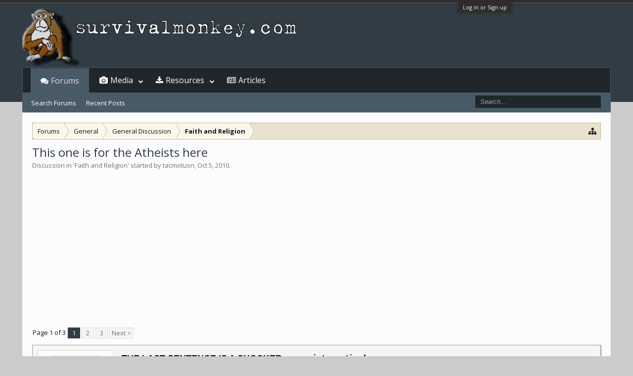

--- FILE ---
content_type: text/html; charset=UTF-8
request_url: https://www.survivalmonkey.com/threads/this-one-is-for-the-atheists-here.22719/
body_size: 36468
content:
<!DOCTYPE html>
<html id="XenForo" lang="en-US" dir="LTR" class="Public NoJs GalleryLazyLoader LoggedOut NoSidebar  Responsive" xmlns:fb="http://www.facebook.com/2008/fbml">
<head>

	<meta charset="utf-8" />
	<meta http-equiv="X-UA-Compatible" content="IE=Edge,chrome=1" />
	
		

	<meta name="viewport" content="width=device-width, initial-scale=1" />

<meta property="rellect-viewport" content="width=device-width, initial-scale=1" />
	
	
		<base href="https://www.survivalmonkey.com/" />
	

	<title>This one is for the Atheists here | Survival Monkey Forums</title>
	
	<noscript><style>.JsOnly, .jsOnly { display: none !important; }</style></noscript>
	<link rel="stylesheet" href="css.php?css=xenforo,form,public&amp;style=18&amp;dir=LTR&amp;d=1672725230" />
	<link rel="stylesheet" href="css.php?css=bb_code,jquery.qtip.min,kwm,likes_summary,login_bar,message,message_user_info,nat_public_css,thread_view,xengallery_tab_links&amp;style=18&amp;dir=LTR&amp;d=1672725230" />
	
	
		<link rel="stylesheet" href="https://www.survivalmonkey.com//styles/flatawesome/font-awesome/css/font-awesome.min.css">
	
	
		<link href='//fonts.googleapis.com/css?family=Open+Sans:400,700' rel='stylesheet' type='text/css'>

	
	<link rel="apple-touch-icon" href="https://www.survivalmonkey.com/styles/flatawesome/xenforo/logo2.og.png" />
	<link rel="alternate" type="application/rss+xml" title="RSS feed for Survival Monkey Forums" href="forums/-/index.rss" />
	
	<link rel="next" href="threads/this-one-is-for-the-atheists-here.22719/page-2" />
	<link rel="canonical" href="https://www.survivalmonkey.com/threads/this-one-is-for-the-atheists-here.22719/" />
	<meta name="description" content="THE LAST SENTENCE IS A SHOCKER... very interesting!
&lt;TABLE cellSpacing=0 cellPadding=0 border=0&gt;&lt;TBODY&gt;&lt;TR&gt;&lt;TD style=&quot;PADDING-RIGHT: 0in; PADDING-LEFT:..." />	<meta property="og:site_name" content="Survival Monkey Forums" />
	<meta property="og:image" content="https://d3axvdqkyu09xk.cloudfront.net/data/avatars/m/2/2142.jpg?1452873065" />
	<meta property="og:image" content="https://www.survivalmonkey.com/styles/flatawesome/xenforo/logo2.og.png" />
	<meta property="og:type" content="article" />
	<meta property="og:url" content="https://www.survivalmonkey.com/threads/this-one-is-for-the-atheists-here.22719/" />
	<meta property="og:title" content="This one is for the Atheists here" />
	<meta property="og:description" content="THE LAST SENTENCE IS A SHOCKER... very interesting!
&lt;TABLE cellSpacing=0 cellPadding=0 border=0&gt;&lt;TBODY&gt;&lt;TR&gt;&lt;TD style=&quot;PADDING-RIGHT: 0in; PADDING-LEFT:..." />
	
	
	

</head>

<body class="node67 node3 node11 SelectQuotable">



	

<div id="loginBar">
	<div class="pageWidth">
		<div class="pageContent">	
			<h3 id="loginBarHandle">
				<label for="LoginControl"><a href="login/" class="concealed noOutline">Log in or Sign up</a></label>
			</h3>
			
			<span class="helper"></span>

			
		</div>
	</div>
</div>

<div class="topHelper"></div>
<div id="headerMover">
	<div id="headerProxy"></div>

<div id="content" class="thread_view">
	<div class="pageWidth">
		<div class="pageContent">
			<!-- main content area -->
			
			
			
			
						
						


						
						
						<div class="breadBoxTop ">
							
							

<nav>
	
		
			
				
			
		
			
				
			
		
			
				
			
		
	

	<fieldset class="breadcrumb">
		<a href="misc/quick-navigation-menu?selected=node-67" class="OverlayTrigger jumpMenuTrigger" data-cacheOverlay="true" title="Open quick navigation"><i class="fa fa-sitemap"></i></a>
			
		<div class="boardTitle"><strong>Survival Monkey Forums</strong></div>
		
		<span class="crumbs">
			
			
			
				<span class="crust selectedTabCrumb" itemscope="itemscope" itemtype="http://data-vocabulary.org/Breadcrumb">
					<a href="https://www.survivalmonkey.com/" class="crumb" rel="up" itemprop="url"><span itemprop="title">Forums</span></a>
					<span class="arrow"><span>&gt;</span></span>
				</span>
			
			
			
				
					<span class="crust" itemscope="itemscope" itemtype="http://data-vocabulary.org/Breadcrumb">
						<a href="https://www.survivalmonkey.com/categories/general.3/" class="crumb" rel="up" itemprop="url"><span itemprop="title">General</span></a>
						<span class="arrow"><span>&gt;</span></span>
					</span>
				
					<span class="crust" itemscope="itemscope" itemtype="http://data-vocabulary.org/Breadcrumb">
						<a href="https://www.survivalmonkey.com/forums/general-discussion.11/" class="crumb" rel="up" itemprop="url"><span itemprop="title">General Discussion</span></a>
						<span class="arrow"><span>&gt;</span></span>
					</span>
				
					<span class="crust" itemscope="itemscope" itemtype="http://data-vocabulary.org/Breadcrumb">
						<a href="https://www.survivalmonkey.com/forums/faith-and-religion.67/" class="crumb" rel="up" itemprop="url"><span itemprop="title">Faith and Religion</span></a>
						<span class="arrow"><span>&gt;</span></span>
					</span>
				
			
		</span>
	</fieldset>
</nav>
						</div>
						
						
						
					
						<!--[if lt IE 8]>
							<p class="importantMessage">You are using an out of date browser. It  may not display this or other websites correctly.<br />You should upgrade or use an <a href="https://www.google.com/chrome/browser/" target="_blank">alternative browser</a>.</p>
						<![endif]-->

						
						

						
						
						
						
												
							<!-- h1 title, description -->
							<div class="titleBar">
								
								<h1>
This one is for the Atheists here</h1>
								
								<p id="pageDescription" class="muted ">
	Discussion in '<a href="forums/faith-and-religion.67/">Faith and Religion</a>' started by <a href="members/tacmotusn.2142/" class="username" dir="auto">tacmotusn</a>, <a href="threads/this-one-is-for-the-atheists-here.22719/"><span class="DateTime" title="Oct 5, 2010 at 17:41">Oct 5, 2010</span></a>.
</p>
							</div>
						
						
						
						




<!-- Mobile page anchor -->
<script async src="//pagead2.googlesyndication.com/pagead/js/adsbygoogle.js"></script>
<script>
  (adsbygoogle = window.adsbygoogle || []).push({
    google_ad_client: "ca-pub-9826449513828678",
    enable_page_level_ads: true
  });
</script>
<!-- Mobile page anchor -->




<script async src="//pagead2.googlesyndication.com/pagead/js/adsbygoogle.js"></script>
<!-- Res above content -->
<ins class="adsbygoogle"
     style="display:block"
     data-ad-client="ca-pub-9826449513828678"
     data-ad-slot="5686279537"
     data-ad-format="auto"></ins>
<script>
(adsbygoogle = window.adsbygoogle || []).push({});
</script>
<br />




						
						<!-- main template -->
						

	



























	






<div class="pageNavLinkGroup">
	<div class="linkGroup SelectionCountContainer">
		
		
	</div>

	


<div class="PageNav"
	data-page="1"
	data-range="2"
	data-start="2"
	data-end="2"
	data-last="3"
	data-sentinel="{{sentinel}}"
	data-baseurl="threads/this-one-is-for-the-atheists-here.22719/page-{{sentinel}}">
	
	<span class="pageNavHeader">Page 1 of 3</span>
	
	<nav>
		
		
		<a href="threads/this-one-is-for-the-atheists-here.22719/" class="currentPage " rel="start">1</a>
		
		
		
		
			<a href="threads/this-one-is-for-the-atheists-here.22719/page-2" class="">2</a>
		
		
		
		
		<a href="threads/this-one-is-for-the-atheists-here.22719/page-3" class="">3</a>
		
		
			<a href="threads/this-one-is-for-the-atheists-here.22719/page-2" class="text">Next &gt;</a>
			
		
	</nav>	
	
	
</div>

</div>





<form action="inline-mod/post/switch" method="post"
	class="InlineModForm section"
	data-cookieName="posts"
	data-controls="#InlineModControls"
	data-imodOptions="#ModerationSelect option">

	<ol class="messageList" id="messageList">
		
			
				


<li id="post-135939" class="message   " data-author="tacmotusn">

	

<div class="messageUserInfo" itemscope="itemscope" itemtype="http://data-vocabulary.org/Person">	
<div class="messageUserBlock ">
	
		<div class="avatarHolder">
			<span class="helper"></span>
			<a href="members/tacmotusn.2142/" class="avatar Av2142m" data-avatarhtml="true"><img src="https://d3axvdqkyu09xk.cloudfront.net/data/avatars/m/2/2142.jpg?1452873065" width="96" height="96" alt="tacmotusn" /></a>
			
			<!-- slot: message_user_info_avatar -->
		</div>
	


	
		<h3 class="userText">
			<a href="members/tacmotusn.2142/" class="username" dir="auto" itemprop="name">tacmotusn</a>
			<em class="userTitle" itemprop="title">RIP 1/13/21</em>
			
			<!-- slot: message_user_info_text -->
		</h3>
	
		
	
		


	<span class="arrow"><span></span></span>
</div>
</div>

	<div class="messageInfo primaryContent">
		
		
		
		
		
		<div class="messageContent">		
			<article>
				<blockquote class="messageText SelectQuoteContainer ugc baseHtml">
					
					<b><span style="font-family: 'Arial'"><span style="font-size: 18px"><span style="color: black"><span style="color: black"><span style="font-family: 'Arial'"><b>THE LAST SENTENCE IS A SHOCKER... </b></span></span></span></span></span></b><b><span style="font-size: 18px"><span style="color: black"><span style="color: black"><b>very interesting!</b></span></span></span></b><br />
&lt;TABLE cellSpacing=0 cellPadding=0 border=0&gt;&lt;TBODY&gt;&lt;TR&gt;&lt;TD style=&quot;PADDING-RIGHT: 0in; PADDING-LEFT: 0in; PADDING-BOTTOM: 0in; COLOR: black; PADDING-TOP: 0in&quot; vAlign=top&gt;<br />
<b><span style="font-family: 'Times New Roman'"><span style="font-size: 18px"><span style="color: black"><span style="color: black"><b>&#039;Let me explain the problem science has with religion.&#039;</b></span></span></span></span></b><br />
 <br />
<b><span style="font-family: 'Times New Roman'"><span style="font-size: 18px"><span style="color: maroon"><span style="color: maroon"><b>The atheist professor of philosophy pauses before his class and then asks one of his new students to stand.</b></span></span></span></span></b><br />
 <br />
<b><span style="font-family: 'Times New Roman'"><span style="font-size: 18px"><span style="color: maroon"><span style="color: maroon"><b>&#039;You&#039;re a Christian, aren&#039;t you, son?&#039;</b></span></span></span></span></b><br />
<b><span style="font-family: 'Times New Roman'"><span style="font-size: 18px"><span style="color: maroon"><span style="color: maroon"><b>&#039;Yes sir,&#039; the student says.</b></span></span></span></span></b><br />
<b><span style="font-family: 'Times New Roman'"><span style="font-size: 18px"><span style="color: maroon"><span style="color: maroon"><b>&#039;So you believe in God?&#039;</b></span></span></span></span></b><br />
<b><span style="font-family: 'Times New Roman'"><span style="font-size: 18px"><span style="color: maroon"><span style="color: maroon"><b>&#039;Absolutely.&#039;</b></span></span></span></span></b><br />
<b><span style="font-family: 'Times New Roman'"><span style="font-size: 18px"><span style="color: maroon"><span style="color: maroon"><b>&#039;Is God good?&#039;</b></span></span></span></span></b><br />
<b><span style="font-family: 'Times New Roman'"><span style="font-size: 18px"><span style="color: maroon"><span style="color: maroon"><b>&#039;Sure! God&#039;s good.&#039;</b></span></span></span></span></b><br />
<b><span style="font-family: 'Times New Roman'"><span style="font-size: 18px"><span style="color: maroon"><span style="color: maroon"><b>&#039;Is God all-powerful? Can God do anything?&#039;</b></span></span></span></span></b><br />
<b><span style="font-family: 'Times New Roman'"><span style="font-size: 18px"><span style="color: maroon"><span style="color: maroon"><b>&#039;Yes&#039;</b></span></span></span></span></b><br />
<b><span style="font-family: 'Times New Roman'"><span style="font-size: 18px"><span style="color: maroon"><span style="color: maroon"><b>&#039;Are you good or evil?&#039;</b></span></span></span></span></b><br />
<b><span style="font-family: 'Times New Roman'"><span style="font-size: 18px"><span style="color: maroon"><span style="color: maroon"><b>&#039;The Bible says I&#039;m evil.&#039;</b></span></span></span></span></b><br />
 <br />
<b><span style="font-family: 'Times New Roman'"><span style="font-size: 18px"><span style="color: maroon"><span style="color: maroon"><b>The professor grins knowingly...&#039;Aha! The Bible! He considers for a moment. &#039;Here&#039;s one for you. Let&#039;s say there&#039;s a sick person over here and you can cure him. You can do it. Would you help him? Would you try?&#039;</b></span></span></span></span></b><br />
<b><span style="font-family: 'Times New Roman'"><span style="font-size: 18px"><span style="color: maroon"><span style="color: maroon"><b>&#039;Yes sir, I would.&#039;</b></span></span></span></span></b><br />
<b><span style="font-family: 'Times New Roman'"><span style="font-size: 18px"><span style="color: maroon"><span style="color: maroon"><b>&#039;So you&#039;re good..!&#039;</b></span></span></span></span></b><br />
<b><span style="font-family: 'Times New Roman'"><span style="font-size: 18px"><span style="color: maroon"><span style="color: maroon"><b>&#039;I wouldn&#039;t say that.&#039;</b></span></span></span></span></b><br />
<b><span style="font-family: 'Times New Roman'"><span style="font-size: 18px"><span style="color: maroon"><span style="color: maroon"><b>&#039;But why not say that? You&#039;d help a sick and maimed person if you could. Most of us would if we could. But God doesn&#039;t.&#039;</b></span></span></span></span></b><br />
 <br />
<b><span style="font-family: 'Times New Roman'"><span style="font-size: 18px"><span style="color: maroon"><span style="color: maroon"><b>The student does not answer, so the professor continues. &#039;He doesn&#039;t, does he? My brother was a Christian who died of cancer, even though he prayed to Jesus to heal him. How is this Jesus good? Can you answer that one?&#039;</b></span></span></span></span></b><br />
 <br />
<b>[FONT=Times New<br />
 Roman]<span style="font-size: 18px"><span style="color: maroon"><span style="color: maroon"><b>The student remains silent. &#039;No, you can&#039;t, can you?&#039; the professor says. He takes a sip of water from a glass on his desk to give the student time to relax. &#039;Let&#039;s start again, young fella. Is God good?&#039;</b></span></span></span>[/FONT]</b><br />
 <br />
<b><span style="font-family: 'Times New Roman'"><span style="font-size: 18px"><span style="color: maroon"><span style="color: maroon"><b>&#039;Er... yes,&#039; the student says.</b></span></span></span></span></b><br />
<b><span style="font-family: 'Times New Roman'"><span style="font-size: 18px"><span style="color: maroon"><span style="color: maroon"><b>&#039;Is Satan good?&#039;</b></span></span></span></span></b><br />
<b><span style="font-family: 'Times New Roman'"><span style="font-size: 18px"><span style="color: maroon"><span style="color: maroon"><b>The student doesn&#039;t hesitate on this one. &#039;No.&#039;</b></span></span></span></span></b><br />
<b><span style="font-family: 'Times New Roman'"><span style="font-size: 18px"><span style="color: maroon"><span style="color: maroon"><b>&#039;Then where does Satan come from?&#039;</b></span></span></span></span></b><br />
 <br />
<b><span style="font-size: 18px"><span style="color: maroon"><span style="color: maroon"><b>The student falters. &#039;From God&#039;</b></span></span></span></b><br />
<b><span style="font-family: 'Times New Roman'"><span style="font-size: 18px"><span style="color: maroon"><span style="color: maroon"><b>&#039;That&#039;s right. God made Satan, didn&#039;t he? Tell me, son. Is there evil in this world?&#039;</b></span></span></span></span></b><br />
<b><span style="font-family: 'Times New Roman'"><span style="font-size: 18px"><span style="color: maroon"><span style="color: maroon"><b>&#039;Yes, sir..&#039;</b></span></span></span></span></b><br />
<b><span style="font-family: 'Times New Roman'"><span style="font-size: 18px"><span style="color: maroon"><span style="color: maroon"><b>&#039;Evil&#039;s everywhere, isn&#039;t it? And God did make everything, correct?&#039;</b></span></span></span></span></b><br />
<b><span style="font-family: 'Times New Roman'"><span style="font-size: 18px"><span style="color: maroon"><span style="color: maroon"><b>&#039;Yes&#039;</b></span></span></span></span></b><br />
<b><span style="font-family: 'Times New Roman'"><span style="font-size: 18px"><span style="color: maroon"><span style="color: maroon"><b>&#039;So who created evil?&#039; </b></span></span></span></span></b><br />
<b><span style="color: maroon"><b><span style="font-size: 18px"><span style="font-family: 'Times New Roman'"><span style="color: maroon">The professor continued, &#039;If God created everything, then God created evil, since evil exists, and according to the principle that our works define who we are, then God is evil.&#039;</span></span></span></b></span></b><br />
 <br />
<b><span style="font-family: 'Times New Roman'"><span style="font-size: 18px"><span style="color: maroon"><span style="color: maroon"><b>Again, the student has no answer. &#039;Is there sickness? Immorality? Hatred? Ugliness? All these terrible things, do they exist in this world?&#039;</b></span></span></span></span></b><br />
 <br />
<b><span style="font-family: 'Times New Roman'"><span style="font-size: 18px"><span style="color: maroon"><span style="color: maroon"><b>The student squirms on his feet. &#039;Yes.&#039;</b></span></span></span></span></b><br />
<b><span style="font-family: 'Times New Roman'"><span style="font-size: 18px"><span style="color: maroon"><span style="color: maroon"><b>&#039;So who created them?&#039;</b></span></span></span></span></b><br />
<b><span style="font-family: 'Times New Roman'"><span style="font-size: 18px"><span style="color: maroon"><span style="color: maroon"><b>The student does not answer again, so the professor repeats his question. &#039;Who created them?&#039;</b></span></span></span></span></b><br />
<b><span style="font-family: 'Times New Roman'"><span style="font-size: 18px"><span style="color: maroon"><span style="color: maroon"><b>There is still no answer.</b></span></span></span></span></b><br />
 <br />
<b><span style="font-family: 'Times New Roman'"><span style="font-size: 18px"><span style="color: maroon"><span style="color: maroon"><b>Suddenly the lecturer breaks away to pace in front of the classroom. The class is mesmerized. &#039;Tell me,&#039; he continues onto another student. </b></span></span></span></span></b><br />
<b><span style="color: maroon"><b><span style="font-size: 18px"><span style="font-family: 'Times New Roman'"><span style="color: maroon">&#039;Do you believe in Jesus Christ, son?&#039;</span></span></span></b></span></b><br />
<b><span style="font-family: 'Times New Roman'"><span style="font-size: 18px"><span style="color: maroon"><span style="color: maroon"><b>The student&#039;s voice betrays him and cracks. &#039;Yes, professor, I do.&#039;</b></span></span></span></span></b><br />
<b><span style="font-family: 'Times New Roman'"><span style="font-size: 18px"><span style="color: maroon"><span style="color: maroon"><b>The old man stops pacing. &#039;Science says you have five senses you use to identify and observe the world around you. Have you ever seen Jesus?&#039;</b></span></span></span></span></b><br />
<b><span style="font-family: 'Times New Roman'"><span style="font-size: 18px"><span style="color: maroon"><span style="color: maroon"><b>&#039;No sir.. I&#039;ve never seen Him..&#039;</b></span></span></span></span></b><br />
<b><span style="font-family: 'Times New Roman'"><span style="font-size: 18px"><span style="color: maroon"><span style="color: maroon"><b>&#039;Then tell us if you&#039;ve ever heard your Jesus?&#039;</b></span></span></span></span></b><br />
<b><span style="font-family: 'Times New Roman'"><span style="font-size: 18px"><span style="color: maroon"><span style="color: maroon"><b>&#039;No, sir, I have not..&#039;</b></span></span></span></span></b><br />
<b><span style="font-family: 'Times New Roman'"><span style="font-size: 18px"><span style="color: maroon"><span style="color: maroon"><b>&#039;Have you ever felt your Jesus, tasted your Jesus or smelt your Jesus? Have you ever had any sensory perception of Jesus Christ, or God for that matter?&#039;</b></span></span></span></span></b><br />
<b><span style="font-family: 'Times New Roman'"><span style="font-size: 18px"><span style="color: maroon"><span style="color: maroon"><b>&#039;No, sir, I&#039;m afraid I haven&#039;t.&#039;</b></span></span></span></span></b><br />
<b><span style="font-family: 'Times New Roman'"><span style="font-size: 18px"><span style="color: maroon"><span style="color: maroon"><b>&#039;Yet you still believe in him?&#039;</b></span></span></span></span></b><br />
<b><span style="font-family: 'Times New Roman'"><span style="font-size: 18px"><span style="color: maroon"><span style="color: maroon"><b>&#039;Yes&#039;</b></span></span></span></span></b><br />
<b><span style="font-family: 'Times New Roman'"><span style="font-size: 18px"><span style="color: maroon"><span style="color: maroon"><b>&#039;According to the rules of empirical, testable, demonstrable protocol, science says your God doesn&#039;t exist... What do you say to that, son?</b></span></span></span></span></b><br />
 <br />
<b><span style="font-family: 'Times New Roman'"><span style="font-size: 18px"><span style="color: maroon"><span style="color: maroon"><b>&#039;Nothing,&#039; the student replies.. &#039;I only have my faith.&#039;</b></span></span></span></span></b><br />
<b><span style="font-family: 'Times New Roman'"><span style="font-size: 18px"><span style="color: maroon"><span style="color: maroon"><b>&#039;Yes, faith,&#039; the professor repeats. &#039;And that is the problem science has with God.. There is no evidence, only faith.&#039;</b></span></span></span></span></b><br />
 <br />
<b><span style="font-family: 'Times New Roman'"><span style="font-size: 18px"><span style="color: maroon"><span style="color: maroon"><b>The student stands quietly for a moment, before asking a question of His own. &#039;Professor, is there such thing as heat? &#039;</b></span></span></span></span></b><br />
<b><span style="font-family: 'Times New Roman'"><span style="font-size: 18px"><span style="color: maroon"><span style="color: maroon"><b>&#039;Yes.&quot;</b></span></span></span></span></b><br />
<b><span style="font-family: 'Times New Roman'"><span style="font-size: 18px"><span style="color: maroon"><span style="color: maroon"><b>&#039;And is there such a thing as cold?&#039;</b></span></span></span></span></b><br />
<b><span style="font-family: 'Times New Roman'"><span style="font-size: 18px"><span style="color: maroon"><span style="color: maroon"><b>&#039;Yes, son, there&#039;s cold too.&#039;</b></span></span></span></span></b><br />
 <br />
<b><span style="font-size: 18px"><span style="color: maroon"><span style="color: maroon"><b>&#039;No sir, there isn&#039;t.&#039;</b></span></span></span></b><br />
<b><span style="font-family: 'Times New Roman'"><span style="font-size: 18px"><span style="color: maroon"><span style="color: maroon"><b>The professor turns to face the student, obviously interested. The room suddenly becomes very quiet.</b></span></span></span></span></b><br />
 <br />
<b><span style="color: maroon"><b><span style="font-size: 18px"><span style="font-family: 'Times New Roman'"><span style="color: maroon">The student begins to explain. &#039;You can have lots of heat, even more heat, super-heat, mega-heat, unlimited heat, white heat, a little heat or no heat, but we don&#039;t have anything called &#039;cold&#039;. We can hit down to 458 degrees below zero, which is no heat, but we can&#039;t go any further after that. There is no such thing as cold; otherwise we would be able to go colder than the lowest -458 degrees.</span></span></span></b></span></b><br />
 <br />
<b><span style="font-family: 'Times New Roman'"><span style="font-size: 18px"><span style="color: maroon"><span style="color: maroon"><b>Every body or object is susceptible to study when it has or transmits energy, and heat is what makes a body or matter have or transmit energy. Absolute zero (-458 F) is the total absence of heat. You see, sir, cold is only a word we use to describe the absence of heat. We cannot measure cold. Heat we can measure in thermal units because heat is energy. Cold is not the opposite of heat, sir, just the absence of it.&#039;</b></span></span></span></span></b><br /><script async src="//pagead2.googlesyndication.com/pagead/js/adsbygoogle.js"></script>
<!-- Res Inside Post -->
<ins class="adsbygoogle"
     style="display:block"
     data-ad-client="ca-pub-9826449513828678"
     data-ad-slot="7302613531"
     data-ad-format="auto"></ins>
<script>
(adsbygoogle = window.adsbygoogle || []).push({});
</script>


 <br />
<b><span style="font-family: 'Times New Roman'"><span style="font-size: 18px"><span style="color: maroon"><span style="color: maroon"><b>Silence across the room. A pen drops somewhere in the classroom, sounding like a hammer.</b></span></span></span></span></b><br />
<b><span style="font-family: 'Times New Roman'"><span style="font-size: 18px"><span style="color: maroon"><span style="color: maroon"><b>&#039;What about darkness, professor. Is there such a thing as darkness?&#039;</b></span></span></span></span></b><br />
<b><span style="font-family: 'Times New Roman'"><span style="font-size: 18px"><span style="color: maroon"><span style="color: maroon"><b>&#039;Yes,&#039; the professor replies without hesitation.. &#039;What is night if it isn&#039;t darkness?&#039;</b></span></span></span></span></b><br />
<b><span style="font-family: 'Times New Roman'"><span style="font-size: 18px"><span style="color: maroon"><span style="color: maroon"><b>&#039;You&#039;re wrong again, sir. Darkness is not something; it is the absence of something. You can have low light, normal light, bright light, flashing light, but if you have no light constantly </b></span></span></span></span></b><br />
<b><span style="color: maroon"><b><span style="font-size: 18px"><span style="font-family: 'Times New Roman'"><span style="color: maroon">you have nothing and it&#039;s called darkness, isn&#039;t it? That&#039;s the meaning we use to define the word. In reality, darkness isn&#039;t. If it were, you would be able to make darkness darker, wouldn&#039;t you?&#039;</span></span></span></b></span></b><br />
 <br />
<b><span style="font-family: 'Times New Roman'"><span style="font-size: 18px"><span style="color: maroon"><span style="color: maroon"><b>The professor begins to smile at the student in front of him. This will be a good semester. &#039;So what point are you making, young man?&#039;</b></span></span></span></span></b><br />
<b><span style="font-family: 'Times New Roman'"><span style="font-size: 18px"><span style="color: maroon"><span style="color: maroon"><b>&#039;Yes, professor. My point is, your philosophical premise is flawed to start with, and so your conclusion must also be flawed.&#039;</b></span></span></span></span></b><br />
 <br />
<b><span style="font-family: 'Times New Roman'"><span style="font-size: 18px"><span style="color: maroon"><span style="color: maroon"><b>The professor&#039;s face cannot hide his surprise this time. &#039;Flawed? Can you explain how?&#039;</b></span></span></span></span></b><br />
 <br />
<b><span style="font-family: 'Times New Roman'"><span style="font-size: 18px"><span style="color: maroon"><span style="color: maroon"><b>&#039;You are working on the premise of duality,&#039; the student explains.. &#039;You argue that there is life and then there&#039;s death; a good God and a bad God. You are viewing the concept of God as something finite, something we can measure. Sir, science can&#039;t even explain a thought.&#039; &#039;It uses electricity and magnetism, but has never seen, much less fully understood either one. To view death as the opposite of life is to be ignorant of the fact that death cannot exist as a substantive thing. Death is not the opposite of life, just the absence of it.&#039;</b></span></span></span></span></b><br />
 <br />
<b><span style="font-family: 'Times New Roman'"><span style="font-size: 18px"><span style="color: maroon"><span style="color: maroon"><b>&#039;Now tell me, professor.. Do you teach your students that they evolved from a monkey?&#039;</b></span></span></span></span></b><br />
<b><span style="font-family: 'Times New Roman'"><span style="font-size: 18px"><span style="color: maroon"><span style="color: maroon"><b>&#039;If you are referring to the natural evolutionary process, young man, yes, of course I do.&#039;</b></span></span></span></span></b><br />
<b><span style="font-family: 'Times New Roman'"><span style="font-size: 18px"><span style="color: maroon"><span style="color: maroon"><b>&#039;Have you ever observed evolution with your own eyes, sir?&#039;</b></span></span></span></span></b><br />
<b><span style="font-family: 'Times New Roman'"><span style="font-size: 18px"><span style="color: maroon"><span style="color: maroon"><b>The professor begins to shake his head, still smiling, as he realizes where the argument is going. A very good semester, indeed..</b></span></span></span></span></b><br />
 <br />
<b><span style="font-family: 'Times New Roman'"><span style="font-size: 18px"><span style="color: maroon"><span style="color: maroon"><b>&#039;Since no one has ever observed the process of evolution at work and cannot even prove that this process is an on-going endeavor, are you not teaching your opinion, sir? Are you now not a scientist, but a preacher?&#039;</b></span></span></span></span></b><br />
 <br />
<b><span style="font-family: 'Times New Roman'"><span style="font-size: 18px"><span style="color: maroon"><span style="color: maroon"><b>The class is in uproar. The student remains silent until the commotion has subsided. &#039;To continue the point you were making earlier to the other student, let me give you an example of what I mean.&#039;</b></span></span></span></span></b><br />
 <br />
<b><span style="font-family: 'Times New Roman'"><span style="font-size: 18px"><span style="color: maroon"><span style="color: maroon"><b>The student looks around the room. &#039;Is there anyone in the class who has ever seen the professor&#039;s brain?&#039; The class breaks out into laughter. &#039;Is there anyone here who has ever heard the professor&#039;s brain, felt the professor&#039;s brain, touched or smelt the professor&#039;s brain? No one appears to have done so. So, according to the established rules of empirical, stable, demonstrable protocol, science says that you have no brain, with all due respect, sir..&#039; &#039;So if science says you have no brain, how can we trust your lectures, sir?&#039;</b></span></span></span></span></b><br />
 <br />
<b><span style="font-family: 'Times New Roman'"><span style="font-size: 18px"><span style="color: maroon"><span style="color: maroon"><b>Now the room is silent. The professor just stares at the student, his face unreadable. Finally, after what seems an eternity, the old man answers. &#039;I guess you&#039;ll have to take them on faith.&#039;</b></span></span></span></span></b><br />
 <br />
<b><span style="font-family: 'Times New Roman'"><span style="font-size: 18px"><span style="color: maroon"><span style="color: maroon"><b>&#039;Now, you accept that there is faith, and, in fact, faith exists with life,&#039; the student continues.</b></span></span></span></span></b><br />
 <br />
<b><span style="color: maroon"><b><span style="font-size: 18px"><span style="font-family: 'Times New Roman'"><span style="color: maroon">&#039;Now, sir, is there such a thing as evil?&#039;</span></span></span></b></span></b><br />
 <br />
<b><span style="font-family: 'Times New Roman'"><span style="font-size: 18px"><span style="color: maroon"><span style="color: maroon"><b>Now uncertain, the professor responds, &#039;Of course, there is. We see it everyday. It is in the daily example of man&#039;s inhumanity to man. It is in the multitude of crime and violence everywhere in the world. These manifestations are nothing else but evil.&#039;</b></span></span></span></span></b><br />
 <br />
<b><span style="font-family: 'Times New Roman'"><span style="font-size: 18px"><span style="color: maroon"><span style="color: maroon"><b>To this the student replied, &#039;Evil does not exist sir, or at least it does not exist unto itself. Evil is simply the absence of God. It is just like darkness and cold, a word that man has created to describe the absence of God. God did not create evil. Evil is the result of what happens when man does not have God&#039;s love present in his heart. It&#039;s like the cold that comes when there is no heat or the darkness that comes when there is no light.&#039;</b></span></span></span></span></b><br />
 <br />
<b><span style="font-family: 'Times New Roman'"><span style="font-size: 18px"><span style="color: maroon"><span style="color: maroon"><b>The professor sat down.</b></span></span></span></span></b><br />
 <br />
<b><span style="font-family: 'Times New Roman'"><span style="font-size: 18px"><span style="color: maroon"><span style="color: maroon"><b>If you read it all the way through and had a smile on your face when you finished, mail to your friends and family with the title &#039;God vs. Science&#039;</b></span></span></span></span></b><br />
 <br />
<br />
 <br />
<br />
&lt;/TD&gt;&lt;/TR&gt;&lt;/TBODY&gt;&lt;/TABLE&gt;
					<div class="messageTextEndMarker">&nbsp;</div>
				</blockquote>
			</article>
			
			
		</div>
		
		
		
		
		
			
				<div class="baseHtml signature messageText ugc"><aside><b>* Live simply. Love generously. Care deeply.<span style="font-family: 'Arial Unicode MS'"><span style="font-size: 10px"><span style="color: black"><span style="color: black"><span style="font-family: 'Arial Unicode MS'"><b>*</b></span></span></span></span></span></b> <br />
<span style="font-family: 'Verdana'"><span style="font-size: 10px"><span style="color: black"><span style="color: black"><span style="font-family: 'Verdana'"><b>* Resistance to Tyrants, is obedience to God. * </b>Thomas Jefferson</span></span></span></span></span><br />
<b>*Arms discourage and keep the invader and plunderer in awe, and preserve order in the world as well as property... Horrid mischief would ensue were the law-abiding deprived of the use of them.* </b>Thomas Paine</aside></div>
			
		
		
		
				
		<div class="messageMeta ToggleTriggerAnchor">
			
			<div class="privateControls">
				
				<span class="item muted">
					<span class="authorEnd"><a href="members/tacmotusn.2142/" class="username author" dir="auto">tacmotusn</a>,</span>
					<a href="threads/this-one-is-for-the-atheists-here.22719/" title="Permalink" class="datePermalink"><span class="DateTime" title="Oct 5, 2010 at 17:41">Oct 5, 2010</span></a>
				</span>
				
				
				
				
				
				
				
				
				
				
				
			</div>
			
			<div class="publicControls">
				<a href="threads/this-one-is-for-the-atheists-here.22719/" title="Permalink" class="item muted postNumber hashPermalink OverlayTrigger" data-href="posts/135939/permalink">#1</a>
				
				
				
				
			</div>
		</div>
	
		
		<div id="likes-post-135939">
	
	<div class="likesSummary secondaryContent">
		<span class="LikeText">
			<a href="members/dystopia.6696/" class="username" dir="auto">dystopia</a> likes this.
		</span>
	</div>
</div>
	</div>

	
	
	
<div class="underPost" style="padding-top:30px;text-align:center">
</div>
	
</li>
			
		
			
				


<li id="post-135943" class="message   " data-author="bnmb">

	

<div class="messageUserInfo" itemscope="itemscope" itemtype="http://data-vocabulary.org/Person">	
<div class="messageUserBlock ">
	
		<div class="avatarHolder">
			<span class="helper"></span>
			<a href="members/bnmb.4059/" class="avatar Av4059m" data-avatarhtml="true"><img src="https://d3axvdqkyu09xk.cloudfront.net/data/avatars/m/4/4059.jpg?1440225192" width="96" height="96" alt="bnmb" /></a>
			
			<!-- slot: message_user_info_avatar -->
		</div>
	


	
		<h3 class="userText">
			<a href="members/bnmb.4059/" class="username" dir="auto" itemprop="name"><span class="style8">bnmb</span></a>
			<em class="userTitle" itemprop="title">On Hiatus</em>
			<em class="userBanner bannerSecondary wrapped" itemprop="title"><span class="before"></span><strong>Banned</strong><span class="after"></span></em>
			<!-- slot: message_user_info_text -->
		</h3>
	
		
	
		


	<span class="arrow"><span></span></span>
</div>
</div>

	<div class="messageInfo primaryContent">
		
		
		
		
		
		<div class="messageContent">		
			<article>
				<blockquote class="messageText SelectQuoteContainer ugc baseHtml">
					
					ROFL! I know about this. A good philosophical showdown...I did plenty of those in my time. I always liked a good, friendly arguing...
					<div class="messageTextEndMarker">&nbsp;</div>
				</blockquote>
			</article>
			
			
		</div>
		
		
		
		
		
			
				<div class="baseHtml signature messageText ugc"><aside>Instead of bnmb, call me Bane... <br />
How do you call inconsistant, babbeling, always-for-sale, cheating, results-rigging, always-all-knowing, smartest of all individual?... A Scientist! ...<img src="images/smilies/firedevil.gif" class="mceSmilie" alt="[reddevil]" title="firedevil    [reddevil]" /></aside></div>
			
		
		
		
				
		<div class="messageMeta ToggleTriggerAnchor">
			
			<div class="privateControls">
				
				<span class="item muted">
					<span class="authorEnd"><a href="members/bnmb.4059/" class="username author" dir="auto">bnmb</a>,</span>
					<a href="threads/this-one-is-for-the-atheists-here.22719/#post-135943" title="Permalink" class="datePermalink"><span class="DateTime" title="Oct 5, 2010 at 18:02">Oct 5, 2010</span></a>
				</span>
				
				
				
				
				
				
				
				
				
				
				
			</div>
			
			<div class="publicControls">
				<a href="threads/this-one-is-for-the-atheists-here.22719/#post-135943" title="Permalink" class="item muted postNumber hashPermalink OverlayTrigger" data-href="posts/135943/permalink">#2</a>
				
				
				
				
			</div>
		</div>
	
		
		<div id="likes-post-135943"></div>
	</div>

	
	
	

	
</li>
			
		
			
				


<li id="post-135969" class="message   " data-author="Falcon15">

	

<div class="messageUserInfo" itemscope="itemscope" itemtype="http://data-vocabulary.org/Person">	
<div class="messageUserBlock ">
	
		<div class="avatarHolder">
			<span class="helper"></span>
			<a href="members/falcon15.4317/" class="avatar Av4317m" data-avatarhtml="true"><img src="https://d3axvdqkyu09xk.cloudfront.net/data/avatars/m/4/4317.jpg?1480881166" width="96" height="96" alt="Falcon15" /></a>
			
			<!-- slot: message_user_info_avatar -->
		</div>
	


	
		<h3 class="userText">
			<a href="members/falcon15.4317/" class="username" dir="auto" itemprop="name">Falcon15</a>
			<em class="userTitle" itemprop="title">Falco Peregrinus</em>
			
			<!-- slot: message_user_info_text -->
		</h3>
	
		
	
		


	<span class="arrow"><span></span></span>
</div>
</div>

	<div class="messageInfo primaryContent">
		
		
		
		
		
		<div class="messageContent">		
			<article>
				<blockquote class="messageText SelectQuoteContainer ugc baseHtml">
					
					+1 to you. <img src="images/smilies/applaud.gif" class="mceSmilie" alt="[applaud]" title="applaud    [applaud]" /> Bravissimo!
					<div class="messageTextEndMarker">&nbsp;</div>
				</blockquote>
			</article>
			
			
		</div>
		
		
		
		
		
			
				<div class="baseHtml signature messageText ugc"><aside><span style="font-family: 'Verdana'"><span style="font-size: 10px"><span style="color: rgb(0, 0, 0)">&quot;By failing to prepare you are preparing to fail.&quot;</span></span></span><br />
<span style="color: rgb(0, 0, 0)"><span style="font-size: 10px"><span style="font-family: 'Verdana'">- Ben Franklin</span></span></span><br />
<br />
A human being should be able to change a diaper, plan an invasion, butcher a hog, conn a ship, design a building, write a sonnet, balance accounts, build a wall, set a bone, comfort the dying, take orders, give orders, cooperate, act alone, solve equations, analyze a new problem, pitch manure, program a computer, cook a tasty meal, fight efficiently, die gallantly. Specialization is for insects. - Robert A. Heinlein - &quot;Time Enough For Love&quot;<br />
<br />
I have a universal translator. A large bore rifle. It speaks louder than words and will translate you to the afterlife instantly. - Self<br />
<br />
. . . . . .<span style="text-decoration: underline"> ¶▀‼▀▀▀▀</span><br />
__=##<span style="text-decoration: underline">¯▼¯(▀▀[Φ]▀▀▀▀‼‼▀▀▀▀▀▀▀▀▀▀▀‼▀▀</span>!<br />
<span style="text-decoration: underline">|####/ ( /=</span>=¯¯¯¯¯|<span style="text-decoration: underline">####</span>/¯¯<br />
<br />
&quot;Whoever said the pen is mightier than the sword obviously never encountered automatic weapons.&quot; - General Douglas MacArthur<br />
<img src="https://d3axvdqkyu09xk.cloudfront.net/proxy.php?image=http%3A%2F%2Fi321.photobucket.com%2Falbums%2Fnn363%2Ftarient%2FStealBananas_zpscf2394cd.jpg&amp;hash=cbedf0217b8a8e65b8e4efbdcb704493" class="bbCodeImage" alt="[&#x200B;IMG]" data-url="http://i321.photobucket.com/albums/nn363/tarient/StealBananas_zpscf2394cd.jpg" /></aside></div>
			
		
		
		
				
		<div class="messageMeta ToggleTriggerAnchor">
			
			<div class="privateControls">
				
				<span class="item muted">
					<span class="authorEnd"><a href="members/falcon15.4317/" class="username author" dir="auto">Falcon15</a>,</span>
					<a href="threads/this-one-is-for-the-atheists-here.22719/#post-135969" title="Permalink" class="datePermalink"><span class="DateTime" title="Oct 5, 2010 at 22:50">Oct 5, 2010</span></a>
				</span>
				
				
				
				
				
				
				
				
				
				
				
			</div>
			
			<div class="publicControls">
				<a href="threads/this-one-is-for-the-atheists-here.22719/#post-135969" title="Permalink" class="item muted postNumber hashPermalink OverlayTrigger" data-href="posts/135969/permalink">#3</a>
				
				
				
				
			</div>
		</div>
	
		
		<div id="likes-post-135969"></div>
	</div>

	
	
	

	
</li>
			
		
			
				


<li id="post-135989" class="message   " data-author="dragonfly">

	

<div class="messageUserInfo" itemscope="itemscope" itemtype="http://data-vocabulary.org/Person">	
<div class="messageUserBlock ">
	
		<div class="avatarHolder">
			<span class="helper"></span>
			<a href="members/dragonfly.853/" class="avatar Av853m" data-avatarhtml="true"><img src="https://d3axvdqkyu09xk.cloudfront.net/data/avatars/m/0/853.jpg?1440225183" width="96" height="96" alt="dragonfly" /></a>
			
			<!-- slot: message_user_info_avatar -->
		</div>
	


	
		<h3 class="userText">
			<a href="members/dragonfly.853/" class="username" dir="auto" itemprop="name">dragonfly</a>
			<em class="userTitle" itemprop="title">Monkey+++</em>
			
			<!-- slot: message_user_info_text -->
		</h3>
	
		
	
		


	<span class="arrow"><span></span></span>
</div>
</div>

	<div class="messageInfo primaryContent">
		
		
		
		
		
		<div class="messageContent">		
			<article>
				<blockquote class="messageText SelectQuoteContainer ugc baseHtml">
					
					EXCELLENT!
					<div class="messageTextEndMarker">&nbsp;</div>
				</blockquote>
			</article>
			
			
		</div>
		
		
		
		
		
			
				<div class="baseHtml signature messageText ugc"><aside>Before criticizing another, first walk a mile in their shoes....Then you&#039;ll be a mile away, and you&#039;ll have their shoes!</aside></div>
			
		
		
		
				
		<div class="messageMeta ToggleTriggerAnchor">
			
			<div class="privateControls">
				
				<span class="item muted">
					<span class="authorEnd"><a href="members/dragonfly.853/" class="username author" dir="auto">dragonfly</a>,</span>
					<a href="threads/this-one-is-for-the-atheists-here.22719/#post-135989" title="Permalink" class="datePermalink"><span class="DateTime" title="Oct 6, 2010 at 7:15">Oct 6, 2010</span></a>
				</span>
				
				
				
				
				
				
				
				
				
				
				
			</div>
			
			<div class="publicControls">
				<a href="threads/this-one-is-for-the-atheists-here.22719/#post-135989" title="Permalink" class="item muted postNumber hashPermalink OverlayTrigger" data-href="posts/135989/permalink">#4</a>
				
				
				
				
			</div>
		</div>
	
		
		<div id="likes-post-135989"></div>
	</div>

	
	
	

	
</li>
			
		
			
				


<li id="post-136020" class="message   " data-author="wildone_uk">

	

<div class="messageUserInfo" itemscope="itemscope" itemtype="http://data-vocabulary.org/Person">	
<div class="messageUserBlock ">
	
		<div class="avatarHolder">
			<span class="helper"></span>
			<a href="members/wildone_uk.4488/" class="avatar Av4488m" data-avatarhtml="true"><img src="[data-uri]" width="96" height="96" alt="wildone_uk" /></a>
			
			<!-- slot: message_user_info_avatar -->
		</div>
	


	
		<h3 class="userText">
			<a href="members/wildone_uk.4488/" class="username" dir="auto" itemprop="name">wildone_uk</a>
			<em class="userTitle" itemprop="title">Monkey+</em>
			
			<!-- slot: message_user_info_text -->
		</h3>
	
		
	
		


	<span class="arrow"><span></span></span>
</div>
</div>

	<div class="messageInfo primaryContent">
		
		
		
		
		
		<div class="messageContent">		
			<article>
				<blockquote class="messageText SelectQuoteContainer ugc baseHtml">
					
					dont you jest love it when the little guy wins
					<div class="messageTextEndMarker">&nbsp;</div>
				</blockquote>
			</article>
			
			
		</div>
		
		
		
		
		
		
		
				
		<div class="messageMeta ToggleTriggerAnchor">
			
			<div class="privateControls">
				
				<span class="item muted">
					<span class="authorEnd"><a href="members/wildone_uk.4488/" class="username author" dir="auto">wildone_uk</a>,</span>
					<a href="threads/this-one-is-for-the-atheists-here.22719/#post-136020" title="Permalink" class="datePermalink"><span class="DateTime" title="Oct 6, 2010 at 10:39">Oct 6, 2010</span></a>
				</span>
				
				
				
				
				
				
				
				
				
				
				
			</div>
			
			<div class="publicControls">
				<a href="threads/this-one-is-for-the-atheists-here.22719/#post-136020" title="Permalink" class="item muted postNumber hashPermalink OverlayTrigger" data-href="posts/136020/permalink">#5</a>
				
				
				
				
			</div>
		</div>
	
		
		<div id="likes-post-136020"></div>
	</div>

	
	
	

	
</li>
			
		
			
				


<li id="post-136364" class="message   " data-author="chelloveck">

	

<div class="messageUserInfo" itemscope="itemscope" itemtype="http://data-vocabulary.org/Person">	
<div class="messageUserBlock ">
	
		<div class="avatarHolder">
			<span class="helper"></span>
			<a href="members/chelloveck.4405/" class="avatar Av4405m" data-avatarhtml="true"><img src="[data-uri]" width="96" height="96" alt="chelloveck" /></a>
			
			<!-- slot: message_user_info_avatar -->
		</div>
	


	
		<h3 class="userText">
			<a href="members/chelloveck.4405/" class="username" dir="auto" itemprop="name"><span class="style8">chelloveck</span></a>
			<em class="userTitle" itemprop="title">**BANNED**</em>
			<em class="userBanner bannerSecondary wrapped" itemprop="title"><span class="before"></span><strong>Banned</strong><span class="after"></span></em>
			<!-- slot: message_user_info_text -->
		</h3>
	
		
	
		


	<span class="arrow"><span></span></span>
</div>
</div>

	<div class="messageInfo primaryContent">
		
		
		
		
		
		<div class="messageContent">		
			<article>
				<blockquote class="messageText SelectQuoteContainer ugc baseHtml">
					
					<b>Sorry if the reply is a tad longish</b><br />
<br />



<div class="bbCodeBlock bbCodeQuote" data-author="tacmotusn">
	<aside>
		
			<div class="attribution type">tacmotusn said:
				
					<a href="goto/post?id=135939#post-135939" class="AttributionLink">&uarr;</a>
				
			</div>
		
		<blockquote class="quoteContainer"><div class="quote"><b><span style="font-family: 'Arial'"><span style="font-size: 18px"><span style="color: black"><span style="color: black"><span style="font-family: 'Arial'"><b>THE LAST SENTENCE IS A SHOCKER... </b></span></span></span></span></span></b><b><span style="font-size: 18px"><span style="color: black"><span style="color: black"><b>very interesting!</b></span></span></span></b><br />
&lt;TABLE border=0 cellSpacing=0 cellPadding=0&gt;&lt;TBODY&gt;&lt;TR&gt;&lt;TD style=&quot;PADDING-BOTTOM: 0in; PADDING-LEFT: 0in; PADDING-RIGHT: 0in; COLOR: black; PADDING-TOP: 0in&quot; vAlign=top&gt;<br />
<b><span style="font-family: 'Times New Roman'"><span style="font-size: 18px"><span style="color: black"><span style="color: black"><b>&#039;Let me explain the problem science has with religion.&#039;</b></span></span></span></span></b><br />
<br />
&lt;/TD&gt;&lt;/TR&gt;&lt;/TBODY&gt;&lt;/TABLE&gt;<br />
 <br />
<span style="font-family: 'Times New Roman'"><span style="font-size: 18px"><b>&#039;Let me explain the problem science has with religion.&#039;<br />
<br />
</b><span style="color: #800000"><b>The atheist professor of philosophy pauses before his class and then asks one of his new students to stand.........</b></span></span></span></div><div class="quoteExpand">Click to expand...</div></blockquote>
	</aside>
</div><span style="color: black"><span style="font-family: 'Comic Sans MS'"><span style="font-size: 12px">Before theists get too self-congratulatory, feeling that the narrative in the opening post has performed an heroic slam dunk against the perfidious atheists and  against the onslaught of science against their god/s…..perhaps the following response to the spam e-mail’s theodic gauntlet might be in order.</span></span></span><br />
 <br />
<span style="color: black"><span style="font-family: 'Comic Sans MS'">&lt;?xml:namespace prefix = o ns = &quot;urn:schemas-microsoft-com<img src="https://d3axvdqkyu09xk.cloudfront.net/proxy.php?image=http%3A%2F%2Fwww.survivalmonkey.com%2Fforum%2F+%2F%3E%3C%2FFONT%3E%3C%2FFONT%3E%3C%2FP%3E%3CP%3E%3CFONT+color%3Dblack%3E%3CFONT+face%3D&amp;hash=5fb10af4587c15d812f4850b38ca00b9" class="bbCodeImage LbImage" alt="[&#x200B;IMG]" data-url="http://www.survivalmonkey.com/forum/ /&gt;&lt;/FONT&gt;&lt;/FONT&gt;&lt;/P&gt;&lt;P&gt;&lt;FONT color=black&gt;&lt;FONT face=" /><span style="font-size: 12px">Reading through the David (aka Albert Einstein) vs Goliath (aka the big bad atheist professor) rhetorical debate in the OP, I came to the conclusion, without needing to verify the provenance of the story….that the story stank of HOAX….and so it proved to be.</span></span></span><br />
 <br />
<span style="color: black"><span style="font-family: 'Comic Sans MS'"><span style="font-size: 12px">My reasoning for this conclusion is as follows……</span></span></span><br />
 <br />
<span style="font-family: 'Comic Sans MS'"><span style="font-size: 12px">Dead rat #1</span></span><br />
 <br />
<span style="color: black"><span style="font-family: 'Comic Sans MS'"><span style="font-size: 12px">Although Albert Einstein was identified as one of the protagonists…the putative Professor was elusively anonymous…..as was the university or educational institution that he purportedly taught at. A careless oversight?…or a deliberate omission to prevent the fable’s exposure as a fraud? It seems rather strange that the author is also conveniently anonymous. It is also passingly remarkable that the fable’s author/s could describe in the most precise detail when the professor drinks a glass of water…and when he paces and pauses in the interrogation of his hapless student victims…yet the author/s are not prepared to provide any honestly verifiable reference as to exactly where, and when this supposed scene took place. It does make authentication something of a challenge, but then again that was probably something that the author/s didn’t want their marks to look too closely at.</span></span></span><br />
 <br />
<br />
<span style="font-family: 'Comic Sans MS'"><span style="font-size: 12px">Dead rat #2</span></span><br />
 <br />
<span style="font-family: 'Comic Sans MS'"><span style="font-size: 12px">Student victim #2 (later at the climax of this rather tawdry theodic farce, identified as Albert Einstein), is painted in the narrative as a believer in Jesus Christ, and by inference, a Christian. Given that this narrative would seem to be set in a post-secondary college or university, the (figurative) alarm bells clanged loudly that student victim #2 could not have been Albert Einstein. Albert Einstein was born to a Jewish family and it would be highly improbable that he would have held to a christian’s belief in the divinity of Jesus Christ. My understanding of Albert Einstein’s spiritual beliefs is that from at about the age of 12 onwards he did not hold to a belief in a personal god.</span></span><br />
 <br />
<br />
<span style="font-family: 'Comic Sans MS'"><span style="font-size: 12px">Dead rat #3</span></span><br />
 <br />
<span style="font-family: 'Comic Sans MS'"><span style="font-size: 12px">The narrative is structured in the form of a “straw man” argument, the apparent object of which is the refutation of the “problem of evil” argument against the existence of god, and presumably thereby offering theists with pat answers to arm themselves with against an atheist’s use of the “problem of evil” gambit. Some side swipes at evolution, and the supposed limitations of the scientific method are also grist for the narrator’s mill. For theists, particularly of the monotheistic religions, “The problem of evil” is a significant chink in the their armour of faith. The “problem of evil&quot; has been debated backwards and forwards since at least from the time of Epicurus and various defences, or theodicies against the “problem of evil” have been posited by, among others, Augustine of Hippo, C.S Lewis and Plantinga. It would seem that the “evil is an absence of god” apologetic is merely a variation of the theist’s good old stand-by, the “free will” defence. In short, it would seem that the author/s of this little fable fabricated the narrative to provide the climactic conclusion that would suit his/her/their theistic agenda.</span></span><br />
 <br />
<br />
<span style="font-family: 'Comic Sans MS'"><span style="font-size: 12px">Dead rat #4</span></span><br />
 <br />
<span style="font-size: 12px"><b><span style="color: maroon"><span style="font-family: 'Arial Black'">‘The student looks around the room. &#039;Is there anyone in the class who has ever seen the professor&#039;s brain?&#039; The class breaks out into laughter. &#039;Is there anyone here who has ever heard the professor&#039;s brain, felt the professor&#039;s brain, touched or smelt the professor&#039;s brain? No one here appears to have done so. So, according to the established rules of empirical, stable, demonstrable protocol, science says that you have no brain, with all due respect, sir..&#039; &#039;So if science says you have no brain, how can we trust your lecture?”’</span></span></b></span><br />
 <br />
<br />
<span style="font-family: 'Comic Sans MS'"><span style="font-size: 12px">Because the date of the narrative is unknown, it is difficult to determine how old “Albert” was when the supposed narrative took place. As a precociously knowledgeable young man with an intense interest in physics, he would have been likely to have been familiar with theories concerning the electromagnetic radiation spectrum which also included the existence of X rays. The first observable images of human organs using vacuum tubes were made by Wilhelm RÖntgen in 1895 and the first working X-Ray diagnostic machine was demonstrated in 1896. Einstein was 17 and at the Zurich Polytechnic in 1896 and could have empirically tested the existence of his professor’s brain, simply by having an x-ray of his professor’s head taken. At least the technology, and the methodology of doing so would have been known at the time. Alternatively ‘Bert could have done some DIY empirical research in the lecture hall by getting his theist mates to hold the professor down and have the professor’s head trepanned…..a surgical procedure known and used since ancient times which invariably yields empirically predictable, if somewhat gory results.….but why spoil a rollicking good atheist bashing tale with logic and evidence!</span></span><br />
 <br />
<br />
<span style="font-family: 'Comic Sans MS'"><span style="font-size: 12px">I guess I could go on and on exhuming other rodent corpses, for instance, logical fallacies attributable to the sophistry scripted by the fable’s author/s and subsequently put into the mouths of the big bad atheist professor…and valiant ‘Bertie the bold believer….but, let’s examine the evidence available from a very superficial trawl of the internet that decisively busts the spam e-mail flyer as just a cynical if somewhat amusing hoax.</span></span><br />
 <br />
<br />
<span style="font-family: 'Comic Sans MS'"><span style="font-size: 12px">The anonymous author makes the inference that Albert Einstein was a believer in Jesus Christ, a claim that is not supported by the documentary evidence.  </span></span><span style="font-family: 'Comic Sans MS'"><span style="font-size: 12px">Believers (aka theists), and disbelievers (aka atheists) on their respective ends of the faith spectrum, have both quote-mined Albert Einstein to claim him as their own. The evidence is largely ambiguous as to his actual beliefs, other than that he did not seem to believe in a personal god, and what he actually can be reliably referenced as saying contradicts what the author/s claim in his/her/their spam e-mail. At best Albert might be described as a pantheist, but it is doubtful that Albert Einstein would accept that or any other “label” as describing his spiritual beliefs. His scientific exploration of the natural world was evidently mystical enough to keep him enthralled and awed.</span></span><br />
 <br />
<br />
<span style="font-family: 'Comic Sans MS'"><span style="font-size: 12px">Note well paragraphs 5 and 6 of Albert Einstein’s paper titled, “Science and Religion”presented &lt;CITE&gt;<span style="color: #241f1a">&quot; in The Conference on Science, Philosophy and Religion: at the Jewish Theological Seminary, 1941. Referenced in the link below.</span>&lt;/CITE&gt;</span></span><br />
<span style="font-family: 'Comic Sans MS'"><span style="font-size: 12px">&lt;CITE&gt;&lt;/CITE&gt;</span></span> <br />
<a href="http://being.publicradio.org/programs/einsteinsgod/einstein-scienceandreligion.shtml" target="_blank" class="externalLink" rel="nofollow"><span style="color: #800080"><span style="font-size: 12px"><span style="font-family: 'Comic Sans MS'">http://being.publicradio.org/programs/einsteinsgod/einstein-scienceandreligion.shtm</span><span style="font-family: 'Calibri'">l</span></span></span></a><br />
 <br />
<br />
&lt;CITE&gt;&lt;/CITE&gt;<br />
<br />
&lt;CITE&gt;<span style="color: #241f1a"><span style="font-family: 'Comic Sans MS'"><i><span style="font-size: 12px">Further references to Albert Einstein’s actual thoughts on science and religion may be read at your leisure as follows:</span></i></span></span>&lt;/CITE&gt;<br />
<ul>
<li><ul>
<li><b><span style="font-family: 'Comic Sans MS'"><a href="http://www.sacred-texts.com/aor/einstein/einsci.htm#TIMES" target="_blank" class="externalLink" rel="nofollow"><span style="color: blue"><span style="font-family: 'Times New Roman'"><span style="font-size: 12px">Religion and Science</span></span></span></a></span></b><span style="font-family: 'Comic Sans MS'"><span style="font-size: 12px">, <i>New York Times Magazine</i>, November 9, 1930 </span></span></li>
<li><b><span style="font-family: 'Comic Sans MS'"><a href="http://www.sacred-texts.com/aor/einstein/einsci.htm#SCIENCE" target="_blank" class="externalLink" rel="nofollow"><span style="color: blue"><span style="font-family: 'Times New Roman'"><span style="font-size: 12px">Science and Religion I</span></span></span></a></span></b><span style="font-family: 'Comic Sans MS'"><span style="font-size: 12px">, Address: Princeton Theological Seminary, May 19, 1939 </span></span></li>
<li><b><span style="font-family: 'Comic Sans MS'"><a href="http://www.sacred-texts.com/aor/einstein/einsci.htm#TWO" target="_blank" class="externalLink" rel="nofollow"><span style="color: blue"><span style="font-family: 'Times New Roman'"><span style="font-size: 12px">Science and Religion II</span></span></span></a></span></b><span style="font-family: 'Comic Sans MS'"><span style="font-size: 12px">, <i>Science, Philosophy and Religion, A Symposium</i>, 1941 </span></span></li>
<li><b><span style="font-family: 'Comic Sans MS'"><a href="http://www.sacred-texts.com/aor/einstein/einsci.htm#RELIGION" target="_blank" class="externalLink" rel="nofollow"><span style="color: blue"><span style="font-family: 'Times New Roman'"><span style="font-size: 12px">Religion and Science: Irreconcilable?</span></span></span></a></span></b><span style="font-size: 12px"><i><span style="font-family: 'Comic Sans MS'">The Christian Register</span></i><span style="font-family: 'Comic Sans MS'">, June, 1948 </span></span></li>
</ul></li>
</ul><br />
<span style="font-family: 'Comic Sans MS'"><span style="font-size: 12px">At </span><a href="http://www.sacred-texts.com/aor/einstein/einsci.htm" target="_blank" class="externalLink" rel="nofollow"><span style="font-size: 12px"><span style="color: #800080">http://www.sacred-texts.com/aor/einstein/einsci.htm</span></span></a></span><br />
 <br />
<br />
<span style="font-family: 'Comic Sans MS'">For a critique of some of the spurious arguments put forth by the spam e-mail author/s , go to</span><br />
 <br />
<span style="font-family: 'Comic Sans MS'"><a href="http://andrewindie.tumblr.com/post/209868859/the-evil-is-the-absence-of-god-argument-refuted" target="_blank" class="externalLink" rel="nofollow"><span style="color: #800080">http://andrewindie.tumblr.com/post/209868859/the-evil-is-the-absence-of-god-argument-refuted</span></a></span><br />
 <br />
<br />
<span style="font-family: 'Comic Sans MS'">For information concerning the hoax status of the spam e-mail, take a trip to</span><br />
<br />
 <br />
<span style="font-family: 'Comic Sans MS'"><a href="http://www.snopes.com/religion/einstein.asp" target="_blank" class="externalLink" rel="nofollow"><span style="color: #800080">http://www.snopes.com/religion/einstein.asp</span></a></span><br />
 <br />
<span style="font-family: 'Comic Sans MS'">AND</span><br />
 <br />
<span style="font-family: 'Comic Sans MS'"><a href="http://urbanlegends.about.com/od/religion/a/einstein_god.htm" target="_blank" class="externalLink" rel="nofollow"><span style="color: #800080">http://urbanlegends.about.com/od/religion/a/einstein_god.htm</span></a></span><br />
<br />
 <br />
<span style="font-family: 'Comic Sans MS'">oh…and by the way….there is no verifiable evidence that Albert Einstein ever authored a book titled “God vs Science”…..in 1921 or at any time.</span><br />
<br />
 <br />
<span style="font-family: 'Comic Sans MS'">I find it sad, that fraud, and intellectual dishonesty have been used to gull the naïve into believing that Albert Einstein would have actually had anything to do with pushing a particular sectarian barrow…evidently the spam e-mail’s author/s would seem to have forgotten, or had conveniently rationalised their failure to observe their Lord’s 9&lt;SUP&gt;th&lt;/SUP&gt; Commandment. It is even sadder that the basic script of the spam e-mail has been lifted and made into a mawkishly sanctimonious propaganda piece to inveigle religion into education….in Macedonia. Follow the link below</span><br />
 <br />
<br />
<span style="font-family: 'Comic Sans MS'"><a href="http://www.youtube.com/watch?v=2JgpARGvBnc&amp;feature=related" target="_blank" class="externalLink" rel="nofollow"><span style="color: #800080">http://www.youtube.com/watch?v=2JgpARGvBnc&amp;feature=related</span></a></span><br />
 <br />
<br />
<span style="font-family: 'Comic Sans MS'">apparently the promoters of religion in Macedonian education are not above some intellectual dishonesty and fraud either.</span><br />
 <br />
<br />
<span style="font-family: 'Comic Sans MS'">Let Albert Einstein have the last word on the matter….</span><br />
 <br />
<br />
<span style="font-family: 'Lucida Calligraphy'">“<b>It is this mythical, or rather this symbolic, content of the religious traditions which is likely to come into conflict with science. This occurs whenever this religious stock of ideas contains dogmatically fixed statements on subjects which belong in the domain of science. Thus, it is of vital importance for the preservation of true religion that such conflicts be avoided when they arise from subjects which, in fact, are not really essential for the pursuance of the religious aims.” </b></span><br />
 <br />
<br />
<span style="font-size: 12px"><span style="font-family: 'Times New Roman'">Albert Einstein <i>A response to a greeting sent by the Liberal Ministers&#039; Club of New York City. Published in </i>The Christian Register<i>, June, 1948. Published in </i>Ideas and Opinions,<i> Crown Publishers, Inc., New York, 1954.</i></span></span><br />
 <br />
<br />
<a href="http://www.sacred-texts.com/aor/einstein/einsci.htm" target="_blank" class="externalLink" rel="nofollow"><span style="font-family: 'Times New Roman'"><span style="font-size: 12px"><span style="color: #800080">http://www.sacred-texts.com/aor/einstein/einsci.htm</span></span></span></a><br />
 <br />
<br />
<span style="font-size: 12px"><span style="font-family: 'Times New Roman'">and various quotes referenced to Albert Einstein</span></span><br />
 <br />
<a href="http://www.youtube.com/watch?v=SKt9EgENzGI&amp;feature=related" target="_blank" class="externalLink" rel="nofollow"><span style="font-family: 'Times New Roman'"><span style="font-size: 12px"><span style="color: #800080">http://www.youtube.com/watch?v=SKt9EgENzGI&amp;feature=related</span></span></span></a>
					<div class="messageTextEndMarker">&nbsp;</div>
				</blockquote>
			</article>
			
			
		</div>
		
		
		
		
		
			
				<div class="baseHtml signature messageText ugc"><aside><span style="font-size: 22px">Chelloveck is a troll. He has been </span><span style="font-size: 26px"><b>permanently</b> </span><span style="font-size: 22px">banned. </span></aside></div>
			
		
		
		
				
		<div class="messageMeta ToggleTriggerAnchor">
			
			<div class="privateControls">
				
				<span class="item muted">
					<span class="authorEnd"><a href="members/chelloveck.4405/" class="username author" dir="auto">chelloveck</a>,</span>
					<a href="threads/this-one-is-for-the-atheists-here.22719/#post-136364" title="Permalink" class="datePermalink"><span class="DateTime" title="Oct 8, 2010 at 11:46">Oct 8, 2010</span></a>
				</span>
				
				
				
				
				
				
				
				
				
				
				
			</div>
			
			<div class="publicControls">
				<a href="threads/this-one-is-for-the-atheists-here.22719/#post-136364" title="Permalink" class="item muted postNumber hashPermalink OverlayTrigger" data-href="posts/136364/permalink">#6</a>
				
				
				
				
			</div>
		</div>
	
		
		<div id="likes-post-136364"></div>
	</div>

	
	
	

	
</li>
			
		
			
				


<li id="post-136365" class="message  staff " data-author="ghrit">

	

<div class="messageUserInfo" itemscope="itemscope" itemtype="http://data-vocabulary.org/Person">	
<div class="messageUserBlock ">
	
		<div class="avatarHolder">
			<span class="helper"></span>
			<a href="members/ghrit.9/" class="avatar Av9m" data-avatarhtml="true"><img src="https://d3axvdqkyu09xk.cloudfront.net/data/avatars/m/0/9.jpg?1626526666" width="96" height="96" alt="ghrit" /></a>
			
			<!-- slot: message_user_info_avatar -->
		</div>
	


	
		<h3 class="userText">
			<a href="members/ghrit.9/" class="username" dir="auto" itemprop="name"><span class="style3">ghrit</span></a>
			<em class="userTitle" itemprop="title">Bad company</em>
			<em class="userBanner bannerGray wrapped" itemprop="title"><span class="before"></span><strong>Administrator</strong><span class="after"></span></em>
<em class="userBanner bannerRed wrapped" itemprop="title"><span class="before"></span><strong>Founding Member</strong><span class="after"></span></em>
			<!-- slot: message_user_info_text -->
		</h3>
	
		
	
		


	<span class="arrow"><span></span></span>
</div>
</div>

	<div class="messageInfo primaryContent">
		
		
		
		
		
		<div class="messageContent">		
			<article>
				<blockquote class="messageText SelectQuoteContainer ugc baseHtml">
					
					Or, you could check Snopes, where some doubt of the authenticity might be found.
					<div class="messageTextEndMarker">&nbsp;</div>
				</blockquote>
			</article>
			
			
		</div>
		
		
		
		
		
			
				<div class="baseHtml signature messageText ugc"><aside>Remote locations are cheap insurance.</aside></div>
			
		
		
		
				
		<div class="messageMeta ToggleTriggerAnchor">
			
			<div class="privateControls">
				
				<span class="item muted">
					<span class="authorEnd"><a href="members/ghrit.9/" class="username author" dir="auto">ghrit</a>,</span>
					<a href="threads/this-one-is-for-the-atheists-here.22719/#post-136365" title="Permalink" class="datePermalink"><span class="DateTime" title="Oct 8, 2010 at 12:03">Oct 8, 2010</span></a>
				</span>
				
				
				
				
				
				
				
				
				
				
				
			</div>
			
			<div class="publicControls">
				<a href="threads/this-one-is-for-the-atheists-here.22719/#post-136365" title="Permalink" class="item muted postNumber hashPermalink OverlayTrigger" data-href="posts/136365/permalink">#7</a>
				
				
				
				
			</div>
		</div>
	
		
		<div id="likes-post-136365"></div>
	</div>

	
	
	

	
</li>
			
		
			
				


<li id="post-136367" class="message   " data-author="chelloveck">

	

<div class="messageUserInfo" itemscope="itemscope" itemtype="http://data-vocabulary.org/Person">	
<div class="messageUserBlock ">
	
		<div class="avatarHolder">
			<span class="helper"></span>
			<a href="members/chelloveck.4405/" class="avatar Av4405m" data-avatarhtml="true"><img src="[data-uri]" width="96" height="96" alt="chelloveck" /></a>
			
			<!-- slot: message_user_info_avatar -->
		</div>
	


	
		<h3 class="userText">
			<a href="members/chelloveck.4405/" class="username" dir="auto" itemprop="name"><span class="style8">chelloveck</span></a>
			<em class="userTitle" itemprop="title">**BANNED**</em>
			<em class="userBanner bannerSecondary wrapped" itemprop="title"><span class="before"></span><strong>Banned</strong><span class="after"></span></em>
			<!-- slot: message_user_info_text -->
		</h3>
	
		
	
		


	<span class="arrow"><span></span></span>
</div>
</div>

	<div class="messageInfo primaryContent">
		
		
		
		
		
		<div class="messageContent">		
			<article>
				<blockquote class="messageText SelectQuoteContainer ugc baseHtml">
					
					<div class="bbCodeBlock bbCodeQuote" data-author="ghrit">
	<aside>
		
			<div class="attribution type">ghrit said:
				
					<a href="goto/post?id=136365#post-136365" class="AttributionLink">&uarr;</a>
				
			</div>
		
		<blockquote class="quoteContainer"><div class="quote">Or, you could check Snopes, where some doubt of the authenticity might be found.</div><div class="quoteExpand">Click to expand...</div></blockquote>
	</aside>
</div><span style="font-family: 'Comic Sans MS'"><span style="font-size: 12px">And miss the chance of some soap box spruiking???  ; )</span></span>
					<div class="messageTextEndMarker">&nbsp;</div>
				</blockquote>
			</article>
			
			
		</div>
		
		
		
		
		
			
				<div class="baseHtml signature messageText ugc"><aside><span style="font-size: 22px">Chelloveck is a troll. He has been </span><span style="font-size: 26px"><b>permanently</b> </span><span style="font-size: 22px">banned. </span></aside></div>
			
		
		
		
				
		<div class="messageMeta ToggleTriggerAnchor">
			
			<div class="privateControls">
				
				<span class="item muted">
					<span class="authorEnd"><a href="members/chelloveck.4405/" class="username author" dir="auto">chelloveck</a>,</span>
					<a href="threads/this-one-is-for-the-atheists-here.22719/#post-136367" title="Permalink" class="datePermalink"><span class="DateTime" title="Oct 8, 2010 at 12:17">Oct 8, 2010</span></a>
				</span>
				
				
				
				
				
				
				
				
				
				
				
			</div>
			
			<div class="publicControls">
				<a href="threads/this-one-is-for-the-atheists-here.22719/#post-136367" title="Permalink" class="item muted postNumber hashPermalink OverlayTrigger" data-href="posts/136367/permalink">#8</a>
				
				
				
				
			</div>
		</div>
	
		
		<div id="likes-post-136367"></div>
	</div>

	
	
	

	
</li>
			
		
			
				


<li id="post-136380" class="message   " data-author="tacmotusn">

	

<div class="messageUserInfo" itemscope="itemscope" itemtype="http://data-vocabulary.org/Person">	
<div class="messageUserBlock ">
	
		<div class="avatarHolder">
			<span class="helper"></span>
			<a href="members/tacmotusn.2142/" class="avatar Av2142m" data-avatarhtml="true"><img src="https://d3axvdqkyu09xk.cloudfront.net/data/avatars/m/2/2142.jpg?1452873065" width="96" height="96" alt="tacmotusn" /></a>
			
			<!-- slot: message_user_info_avatar -->
		</div>
	


	
		<h3 class="userText">
			<a href="members/tacmotusn.2142/" class="username" dir="auto" itemprop="name">tacmotusn</a>
			<em class="userTitle" itemprop="title">RIP 1/13/21</em>
			
			<!-- slot: message_user_info_text -->
		</h3>
	
		
	
		


	<span class="arrow"><span></span></span>
</div>
</div>

	<div class="messageInfo primaryContent">
		
		
		
		
		
		<div class="messageContent">		
			<article>
				<blockquote class="messageText SelectQuoteContainer ugc baseHtml">
					
					Well since for some reason I am not being allowed to even edit out the ps and Einstein reference, something I would perfectly be willing to do, I will say this. While I had this questioned by a mod on the 6th, It certainly took the rest of you long enough. I agree that no reference to Einstein writing the book stated is pretty definative that he did not do so. As to whether he believed in God or Jesus, I would have to say that in my research that would be a bit of a toss up. It is not a clear issue. Whether or not Einstein did bandy this about with a professor, it certainly is possible. No one here can definatively state that they are a contemporary of Einstein, and that they were practically at his side in public 99.9% of the time, and they know for a fact it didn&#039;t happen. I would also note it is an excellent anecdotal story, fiction or fact, even without the student named. Since this thread is about Faith and Religion, I will take it on faith that it some way or form it did happen. Have a wonderful life.  Last but not least, Snopes is hardly the end all source to the truth.  After all they are only biased humans.
					<div class="messageTextEndMarker">&nbsp;</div>
				</blockquote>
			</article>
			
			
		</div>
		
		
		
		
		
			
				<div class="baseHtml signature messageText ugc"><aside><b>* Live simply. Love generously. Care deeply.<span style="font-family: 'Arial Unicode MS'"><span style="font-size: 10px"><span style="color: black"><span style="color: black"><span style="font-family: 'Arial Unicode MS'"><b>*</b></span></span></span></span></span></b> <br />
<span style="font-family: 'Verdana'"><span style="font-size: 10px"><span style="color: black"><span style="color: black"><span style="font-family: 'Verdana'"><b>* Resistance to Tyrants, is obedience to God. * </b>Thomas Jefferson</span></span></span></span></span><br />
<b>*Arms discourage and keep the invader and plunderer in awe, and preserve order in the world as well as property... Horrid mischief would ensue were the law-abiding deprived of the use of them.* </b>Thomas Paine</aside></div>
			
		
		
		
				
		<div class="messageMeta ToggleTriggerAnchor">
			
			<div class="privateControls">
				
				<span class="item muted">
					<span class="authorEnd"><a href="members/tacmotusn.2142/" class="username author" dir="auto">tacmotusn</a>,</span>
					<a href="threads/this-one-is-for-the-atheists-here.22719/#post-136380" title="Permalink" class="datePermalink"><span class="DateTime" title="Oct 8, 2010 at 14:55">Oct 8, 2010</span></a>
				</span>
				
				
				
				
				
				
				
				
				
				
				
			</div>
			
			<div class="publicControls">
				<a href="threads/this-one-is-for-the-atheists-here.22719/#post-136380" title="Permalink" class="item muted postNumber hashPermalink OverlayTrigger" data-href="posts/136380/permalink">#9</a>
				
				
				
				
			</div>
		</div>
	
		
		<div id="likes-post-136380"></div>
	</div>

	
	
	

	
</li>
			
		
			
				


<li id="post-136381" class="message  staff " data-author="Quigley_Sharps">

	

<div class="messageUserInfo" itemscope="itemscope" itemtype="http://data-vocabulary.org/Person">	
<div class="messageUserBlock ">
	
		<div class="avatarHolder">
			<span class="helper"></span>
			<a href="members/quigley_sharps.11/" class="avatar Av11m" data-avatarhtml="true"><img src="https://d3axvdqkyu09xk.cloudfront.net/data/avatars/m/0/11.jpg?1403538669" width="96" height="96" alt="Quigley_Sharps" /></a>
			
			<!-- slot: message_user_info_avatar -->
		</div>
	


	
		<h3 class="userText">
			<a href="members/quigley_sharps.11/" class="username" dir="auto" itemprop="name"><span class="style3">Quigley_Sharps</span></a>
			<em class="userTitle" itemprop="title">The Badministrator</em>
			<em class="userBanner bannerGray wrapped" itemprop="title"><span class="before"></span><strong>Administrator</strong><span class="after"></span></em>
<em class="userBanner bannerRed wrapped" itemprop="title"><span class="before"></span><strong>Founding Member</strong><span class="after"></span></em>
			<!-- slot: message_user_info_text -->
		</h3>
	
		
	
		


	<span class="arrow"><span></span></span>
</div>
</div>

	<div class="messageInfo primaryContent">
		
		
		
		
		
		<div class="messageContent">		
			<article>
				<blockquote class="messageText SelectQuoteContainer ugc baseHtml">
					
					<div class="bbCodeBlock bbCodeQuote" data-author="tacmotusn">
	<aside>
		
			<div class="attribution type">tacmotusn said:
				
					<a href="goto/post?id=136380#post-136380" class="AttributionLink">&uarr;</a>
				
			</div>
		
		<blockquote class="quoteContainer"><div class="quote">Last but not least, Snopes is hardly the end all source to the truth. After all they are only biased humans.</div><div class="quoteExpand">Click to expand...</div></blockquote>
	</aside>
</div> Liberals too they tweek they agenda
					<div class="messageTextEndMarker">&nbsp;</div>
				</blockquote>
			</article>
			
			
		</div>
		
		
		
		
		
			
				<div class="baseHtml signature messageText ugc"><aside><span style="font-size: 15px"><img src="https://d3axvdqkyu09xk.cloudfront.net/proxy.php?image=http%3A%2F%2Fimg.photobucket.com%2Falbums%2Fv426%2FQuigley_Sharps%2FInternet%2520Pics%2Fimages-3.jpg&amp;hash=6eb9d951dd2b5fdc8ec93d46b3c6ea07" class="bbCodeImage" alt="[&#x200B;IMG]" data-url="http://img.photobucket.com/albums/v426/Quigley_Sharps/Internet%20Pics/images-3.jpg" /></span><br />
 <br />
 <br />
<span style="font-size: 10px"><span style="font-size: 10px"><b>&quot;The only difference between a tax man and a taxidermist is that the taxidermist leaves the skin.&quot;</b></span></span></aside></div>
			
		
		
		
				
		<div class="messageMeta ToggleTriggerAnchor">
			
			<div class="privateControls">
				
				<span class="item muted">
					<span class="authorEnd"><a href="members/quigley_sharps.11/" class="username author" dir="auto">Quigley_Sharps</a>,</span>
					<a href="threads/this-one-is-for-the-atheists-here.22719/#post-136381" title="Permalink" class="datePermalink"><span class="DateTime" title="Oct 8, 2010 at 15:19">Oct 8, 2010</span></a>
				</span>
				
				
				
				
				
				
				
				
				
				
				
			</div>
			
			<div class="publicControls">
				<a href="threads/this-one-is-for-the-atheists-here.22719/#post-136381" title="Permalink" class="item muted postNumber hashPermalink OverlayTrigger" data-href="posts/136381/permalink">#10</a>
				
				
				
				
			</div>
		</div>
	
		
		<div id="likes-post-136381"></div>
	</div>

	
	
	

	
</li>
			
		
			
				


<li id="post-136397" class="message   " data-author="bnmb">

	

<div class="messageUserInfo" itemscope="itemscope" itemtype="http://data-vocabulary.org/Person">	
<div class="messageUserBlock ">
	
		<div class="avatarHolder">
			<span class="helper"></span>
			<a href="members/bnmb.4059/" class="avatar Av4059m" data-avatarhtml="true"><img src="https://d3axvdqkyu09xk.cloudfront.net/data/avatars/m/4/4059.jpg?1440225192" width="96" height="96" alt="bnmb" /></a>
			
			<!-- slot: message_user_info_avatar -->
		</div>
	


	
		<h3 class="userText">
			<a href="members/bnmb.4059/" class="username" dir="auto" itemprop="name"><span class="style8">bnmb</span></a>
			<em class="userTitle" itemprop="title">On Hiatus</em>
			<em class="userBanner bannerSecondary wrapped" itemprop="title"><span class="before"></span><strong>Banned</strong><span class="after"></span></em>
			<!-- slot: message_user_info_text -->
		</h3>
	
		
	
		


	<span class="arrow"><span></span></span>
</div>
</div>

	<div class="messageInfo primaryContent">
		
		
		
		
		
		<div class="messageContent">		
			<article>
				<blockquote class="messageText SelectQuoteContainer ugc baseHtml">
					
					I see all this as good fun...Whether it really happened or not is absolutely irrelevant...I mean, Einstein was free to believe whatever he wanted...like anyone else is now. No Atheist will become religious if he suddenly finds out that some great person in history was religious...and certainly not because of the &quot;pro-god&quot; &quot;points&quot; in the story...as I said, all good fun...
					<div class="messageTextEndMarker">&nbsp;</div>
				</blockquote>
			</article>
			
			
		</div>
		
		
		
		
		
			
				<div class="baseHtml signature messageText ugc"><aside>Instead of bnmb, call me Bane... <br />
How do you call inconsistant, babbeling, always-for-sale, cheating, results-rigging, always-all-knowing, smartest of all individual?... A Scientist! ...<img src="images/smilies/firedevil.gif" class="mceSmilie" alt="[reddevil]" title="firedevil    [reddevil]" /></aside></div>
			
		
		
		
				
		<div class="messageMeta ToggleTriggerAnchor">
			
			<div class="privateControls">
				
				<span class="item muted">
					<span class="authorEnd"><a href="members/bnmb.4059/" class="username author" dir="auto">bnmb</a>,</span>
					<a href="threads/this-one-is-for-the-atheists-here.22719/#post-136397" title="Permalink" class="datePermalink"><span class="DateTime" title="Oct 8, 2010 at 16:02">Oct 8, 2010</span></a>
				</span>
				
				
				
				
				
				
				
				
				
				
				
			</div>
			
			<div class="publicControls">
				<a href="threads/this-one-is-for-the-atheists-here.22719/#post-136397" title="Permalink" class="item muted postNumber hashPermalink OverlayTrigger" data-href="posts/136397/permalink">#11</a>
				
				
				
				
			</div>
		</div>
	
		
		<div id="likes-post-136397"></div>
	</div>

	
	
	

	
</li>
			
		
			
				


<li id="post-136398" class="message  staff " data-author="Clyde">

	

<div class="messageUserInfo" itemscope="itemscope" itemtype="http://data-vocabulary.org/Person">	
<div class="messageUserBlock ">
	
		<div class="avatarHolder">
			<span class="helper"></span>
			<a href="members/clyde.19/" class="avatar Av19m" data-avatarhtml="true"><img src="https://d3axvdqkyu09xk.cloudfront.net/data/avatars/m/0/19.jpg?1440225183" width="96" height="96" alt="Clyde" /></a>
			
			<!-- slot: message_user_info_avatar -->
		</div>
	


	
		<h3 class="userText">
			<a href="members/clyde.19/" class="username" dir="auto" itemprop="name"><span class="style3">Clyde</span></a>
			<em class="userTitle" itemprop="title">Jet Set Tourer</em>
			<em class="userBanner bannerGray wrapped" itemprop="title"><span class="before"></span><strong>Administrator</strong><span class="after"></span></em>
<em class="userBanner bannerRed wrapped" itemprop="title"><span class="before"></span><strong>Founding Member</strong><span class="after"></span></em>
			<!-- slot: message_user_info_text -->
		</h3>
	
		
	
		


	<span class="arrow"><span></span></span>
</div>
</div>

	<div class="messageInfo primaryContent">
		
		
		
		
		
		<div class="messageContent">		
			<article>
				<blockquote class="messageText SelectQuoteContainer ugc baseHtml">
					
					It is simply a logic discussion and shows that it takes faith to believe either side.  One faith says there is something more than this and the other &quot;faith&quot; says this is all there is.
					<div class="messageTextEndMarker">&nbsp;</div>
				</blockquote>
			</article>
			
			
		</div>
		
		
		
		
		
			
				<div class="baseHtml signature messageText ugc"><aside>&quot;This and no other is the root from which a tyrant springs; when he first appears he is a protector&quot; - Plato<br />
 <br />
<b><span style="font-size: 10px">&quot;Without Prejudice&quot; [UCC 1-308, 1-103] All Rights Reserved and Explicitly Claimed.</span></b></aside></div>
			
		
		
		
				
		<div class="messageMeta ToggleTriggerAnchor">
			
			<div class="privateControls">
				
				<span class="item muted">
					<span class="authorEnd"><a href="members/clyde.19/" class="username author" dir="auto">Clyde</a>,</span>
					<a href="threads/this-one-is-for-the-atheists-here.22719/#post-136398" title="Permalink" class="datePermalink"><span class="DateTime" title="Oct 8, 2010 at 16:26">Oct 8, 2010</span></a>
				</span>
				
				
				
				
				
				
				
				
				
				
				
			</div>
			
			<div class="publicControls">
				<a href="threads/this-one-is-for-the-atheists-here.22719/#post-136398" title="Permalink" class="item muted postNumber hashPermalink OverlayTrigger" data-href="posts/136398/permalink">#12</a>
				
				
				
				
			</div>
		</div>
	
		
		<div id="likes-post-136398"></div>
	</div>

	
	
	

	
</li>
			
		
			
				


<li id="post-136401" class="message   " data-author="bnmb">

	

<div class="messageUserInfo" itemscope="itemscope" itemtype="http://data-vocabulary.org/Person">	
<div class="messageUserBlock ">
	
		<div class="avatarHolder">
			<span class="helper"></span>
			<a href="members/bnmb.4059/" class="avatar Av4059m" data-avatarhtml="true"><img src="https://d3axvdqkyu09xk.cloudfront.net/data/avatars/m/4/4059.jpg?1440225192" width="96" height="96" alt="bnmb" /></a>
			
			<!-- slot: message_user_info_avatar -->
		</div>
	


	
		<h3 class="userText">
			<a href="members/bnmb.4059/" class="username" dir="auto" itemprop="name"><span class="style8">bnmb</span></a>
			<em class="userTitle" itemprop="title">On Hiatus</em>
			<em class="userBanner bannerSecondary wrapped" itemprop="title"><span class="before"></span><strong>Banned</strong><span class="after"></span></em>
			<!-- slot: message_user_info_text -->
		</h3>
	
		
	
		


	<span class="arrow"><span></span></span>
</div>
</div>

	<div class="messageInfo primaryContent">
		
		
		
		
		
		<div class="messageContent">		
			<article>
				<blockquote class="messageText SelectQuoteContainer ugc baseHtml">
					
					Well...as Einstein said: everything is relative...only relativity is absolute!... <img src="styles/default/xenforo/clear.png" class="mceSmilieSprite mceSmilie260" alt=":)" title="Smile    :)" />
					<div class="messageTextEndMarker">&nbsp;</div>
				</blockquote>
			</article>
			
			
		</div>
		
		
		
		
		
			
				<div class="baseHtml signature messageText ugc"><aside>Instead of bnmb, call me Bane... <br />
How do you call inconsistant, babbeling, always-for-sale, cheating, results-rigging, always-all-knowing, smartest of all individual?... A Scientist! ...<img src="images/smilies/firedevil.gif" class="mceSmilie" alt="[reddevil]" title="firedevil    [reddevil]" /></aside></div>
			
		
		
		
				
		<div class="messageMeta ToggleTriggerAnchor">
			
			<div class="privateControls">
				
				<span class="item muted">
					<span class="authorEnd"><a href="members/bnmb.4059/" class="username author" dir="auto">bnmb</a>,</span>
					<a href="threads/this-one-is-for-the-atheists-here.22719/#post-136401" title="Permalink" class="datePermalink"><span class="DateTime" title="Oct 8, 2010 at 16:37">Oct 8, 2010</span></a>
				</span>
				
				
				
				
				
				
				
				
				
				
				
			</div>
			
			<div class="publicControls">
				<a href="threads/this-one-is-for-the-atheists-here.22719/#post-136401" title="Permalink" class="item muted postNumber hashPermalink OverlayTrigger" data-href="posts/136401/permalink">#13</a>
				
				
				
				
			</div>
		</div>
	
		
		<div id="likes-post-136401"></div>
	</div>

	
	
	

	
</li>
			
		
			
				


<li id="post-136403" class="message   " data-author="tacmotusn">

	

<div class="messageUserInfo" itemscope="itemscope" itemtype="http://data-vocabulary.org/Person">	
<div class="messageUserBlock ">
	
		<div class="avatarHolder">
			<span class="helper"></span>
			<a href="members/tacmotusn.2142/" class="avatar Av2142m" data-avatarhtml="true"><img src="https://d3axvdqkyu09xk.cloudfront.net/data/avatars/m/2/2142.jpg?1452873065" width="96" height="96" alt="tacmotusn" /></a>
			
			<!-- slot: message_user_info_avatar -->
		</div>
	


	
		<h3 class="userText">
			<a href="members/tacmotusn.2142/" class="username" dir="auto" itemprop="name">tacmotusn</a>
			<em class="userTitle" itemprop="title">RIP 1/13/21</em>
			
			<!-- slot: message_user_info_text -->
		</h3>
	
		
	
		


	<span class="arrow"><span></span></span>
</div>
</div>

	<div class="messageInfo primaryContent">
		
		
		
		
		
		<div class="messageContent">		
			<article>
				<blockquote class="messageText SelectQuoteContainer ugc baseHtml">
					
					Could a mod explain to me what is going on that I can not edit my thread starter here, but can the second post here? Is that normal? I don&#039;t believe that has happened to me before.<br />
.<br />
? Okay I am really confused now. I looked at the last 4 posts started by me. 3 have responses posted. One doesn&#039;t. None are locked threads. Two have my starter post where I can not edit it ???
					<div class="messageTextEndMarker">&nbsp;</div>
				</blockquote>
			</article>
			
			
		</div>
		
		
		
		
		
			
				<div class="baseHtml signature messageText ugc"><aside><b>* Live simply. Love generously. Care deeply.<span style="font-family: 'Arial Unicode MS'"><span style="font-size: 10px"><span style="color: black"><span style="color: black"><span style="font-family: 'Arial Unicode MS'"><b>*</b></span></span></span></span></span></b> <br />
<span style="font-family: 'Verdana'"><span style="font-size: 10px"><span style="color: black"><span style="color: black"><span style="font-family: 'Verdana'"><b>* Resistance to Tyrants, is obedience to God. * </b>Thomas Jefferson</span></span></span></span></span><br />
<b>*Arms discourage and keep the invader and plunderer in awe, and preserve order in the world as well as property... Horrid mischief would ensue were the law-abiding deprived of the use of them.* </b>Thomas Paine</aside></div>
			
		
		
		
				
		<div class="messageMeta ToggleTriggerAnchor">
			
			<div class="privateControls">
				
				<span class="item muted">
					<span class="authorEnd"><a href="members/tacmotusn.2142/" class="username author" dir="auto">tacmotusn</a>,</span>
					<a href="threads/this-one-is-for-the-atheists-here.22719/#post-136403" title="Permalink" class="datePermalink"><span class="DateTime" title="Oct 8, 2010 at 17:19">Oct 8, 2010</span></a>
				</span>
				
				
				
				
				
				
				
				
				
				
				
			</div>
			
			<div class="publicControls">
				<a href="threads/this-one-is-for-the-atheists-here.22719/#post-136403" title="Permalink" class="item muted postNumber hashPermalink OverlayTrigger" data-href="posts/136403/permalink">#14</a>
				
				
				
				
			</div>
		</div>
	
		
		<div id="likes-post-136403"></div>
	</div>

	
	
	

	
</li>
			
		
			
				


<li id="post-136454" class="message   " data-author="Seawolf1090">

	

<div class="messageUserInfo" itemscope="itemscope" itemtype="http://data-vocabulary.org/Person">	
<div class="messageUserBlock ">
	
		<div class="avatarHolder">
			<span class="helper"></span>
			<a href="members/seawolf1090.101/" class="avatar Av101m" data-avatarhtml="true"><img src="[data-uri]" width="96" height="96" alt="Seawolf1090" /></a>
			
			<!-- slot: message_user_info_avatar -->
		</div>
	


	
		<h3 class="userText">
			<a href="members/seawolf1090.101/" class="username" dir="auto" itemprop="name"><span class="style22">Seawolf1090</span></a>
			<em class="userTitle" itemprop="title">Retired Curmudgeonly IT Monkey</em>
			<em class="userBanner bannerRed wrapped" itemprop="title"><span class="before"></span><strong>Founding Member</strong><span class="after"></span></em>
			<!-- slot: message_user_info_text -->
		</h3>
	
		
	
		


	<span class="arrow"><span></span></span>
</div>
</div>

	<div class="messageInfo primaryContent">
		
		
		
		
		
		<div class="messageContent">		
			<article>
				<blockquote class="messageText SelectQuoteContainer ugc baseHtml">
					
					Tac, you apparently never got the new super-de-dooper &#039;updated&#039; Secret Decoder Ring&#039;.......  <img src="styles/default/xenforo/clear.png" class="mceSmilieSprite mceSmilie8" alt=":D" title="Big Grin    :D" /><br />
 <br />
Yeah, the Einstein bit was a telling Red Herring, and the bit against the already-too-well-proven concept of Evolution is childish, but it is a fairly cute story to push a point.
					<div class="messageTextEndMarker">&nbsp;</div>
				</blockquote>
			</article>
			
			
		</div>
		
		
		
		
		
			
				<div class="baseHtml signature messageText ugc"><aside><b> Text-speak and hashtags get you into the ignore list.<br />
As will tagging my name. <br />
Stop ILLITERACY - </b>if your spelling and grammar skills are weak, proofread!<br />
I have learned on these online forums, that nobody proofreads anymore.  Truly a lost art.<br />
Throwing a comma after every three or four words is not correct.  Makes your post hard to read.<br />
Then and Than - NOT INTERCHANGEABLE!  They have different meanings.</aside></div>
			
		
		
		
				
		<div class="messageMeta ToggleTriggerAnchor">
			
			<div class="privateControls">
				
				<span class="item muted">
					<span class="authorEnd"><a href="members/seawolf1090.101/" class="username author" dir="auto">Seawolf1090</a>,</span>
					<a href="threads/this-one-is-for-the-atheists-here.22719/#post-136454" title="Permalink" class="datePermalink"><span class="DateTime" title="Oct 9, 2010 at 11:59">Oct 9, 2010</span></a>
				</span>
				
				
				
				
				
				
				
				
				
				
				
			</div>
			
			<div class="publicControls">
				<a href="threads/this-one-is-for-the-atheists-here.22719/#post-136454" title="Permalink" class="item muted postNumber hashPermalink OverlayTrigger" data-href="posts/136454/permalink">#15</a>
				
				
				
				
			</div>
		</div>
	
		
		<div id="likes-post-136454"></div>
	</div>

	
	
	

	
</li>
			
		
			
				


<li id="post-136579" class="message   " data-author="-06">

	

<div class="messageUserInfo" itemscope="itemscope" itemtype="http://data-vocabulary.org/Person">	
<div class="messageUserBlock ">
	
		<div class="avatarHolder">
			<span class="helper"></span>
			<a href="members/06.3486/" class="avatar Av3486m" data-avatarhtml="true"><img src="https://d3axvdqkyu09xk.cloudfront.net/data/avatars/m/3/3486.jpg?1440225192" width="96" height="96" alt="-06" /></a>
			
			<!-- slot: message_user_info_avatar -->
		</div>
	


	
		<h3 class="userText">
			<a href="members/06.3486/" class="username" dir="auto" itemprop="name">-06</a>
			<em class="userTitle" itemprop="title">Monkey+++</em>
			
			<!-- slot: message_user_info_text -->
		</h3>
	
		
	
		


	<span class="arrow"><span></span></span>
</div>
</div>

	<div class="messageInfo primaryContent">
		
		
		
		
		
		<div class="messageContent">		
			<article>
				<blockquote class="messageText SelectQuoteContainer ugc baseHtml">
					
					Awhhhhh, the super dooper one is out already--yehhhh. Einstein or no the answers are correct and to the point. There is a theory about life and I forgot the gent&#039;s name. It states that we should live as though there is an eternity waiting for us and act accordingly. We and those around us will be benefited from a well lived life. If you are wrong then no one is hurt--if you are right then you will be the one to enjoy the fruits. I would add that the Bible urges us to accept Jesus as our way there.
					<div class="messageTextEndMarker">&nbsp;</div>
				</blockquote>
			</article>
			
			
		</div>
		
		
		
		
		
		
		
				
		<div class="messageMeta ToggleTriggerAnchor">
			
			<div class="privateControls">
				
				<span class="item muted">
					<span class="authorEnd"><a href="members/06.3486/" class="username author" dir="auto">-06</a>,</span>
					<a href="threads/this-one-is-for-the-atheists-here.22719/#post-136579" title="Permalink" class="datePermalink"><span class="DateTime" title="Oct 10, 2010 at 16:47">Oct 10, 2010</span></a>
				</span>
				
				
				
				
				
				
				
				
				
				
				
			</div>
			
			<div class="publicControls">
				<a href="threads/this-one-is-for-the-atheists-here.22719/#post-136579" title="Permalink" class="item muted postNumber hashPermalink OverlayTrigger" data-href="posts/136579/permalink">#16</a>
				
				
				
				
			</div>
		</div>
	
		
		<div id="likes-post-136579"></div>
	</div>

	
	
	

	
</li>
			
		
			
				


<li id="post-136595" class="message   " data-author="Ivan">

	

<div class="messageUserInfo" itemscope="itemscope" itemtype="http://data-vocabulary.org/Person">	
<div class="messageUserBlock ">
	
		<div class="avatarHolder">
			<span class="helper"></span>
			<a href="members/ivan.1148/" class="avatar Av1148m" data-avatarhtml="true"><img src="https://d3axvdqkyu09xk.cloudfront.net/data/avatars/m/1/1148.jpg?1440225183" width="96" height="96" alt="Ivan" /></a>
			
			<!-- slot: message_user_info_avatar -->
		</div>
	


	
		<h3 class="userText">
			<a href="members/ivan.1148/" class="username" dir="auto" itemprop="name">Ivan</a>
			<em class="userTitle" itemprop="title">Monkey++</em>
			
			<!-- slot: message_user_info_text -->
		</h3>
	
		
	
		


	<span class="arrow"><span></span></span>
</div>
</div>

	<div class="messageInfo primaryContent">
		
		
		
		
		
		<div class="messageContent">		
			<article>
				<blockquote class="messageText SelectQuoteContainer ugc baseHtml">
					
					<div class="bbCodeBlock bbCodeQuote" data-author="-06">
	<aside>
		
			<div class="attribution type">-06 said:
				
					<a href="goto/post?id=136579#post-136579" class="AttributionLink">&uarr;</a>
				
			</div>
		
		<blockquote class="quoteContainer"><div class="quote">Awhhhhh, the super dooper one is out already--yehhhh. Einstein or no the answers are correct and to the point. There is a theory about life and I forgot the gent&#039;s name. It states that we should live as though there is an eternity waiting for us and act accordingly. We and those around us will be benefited from a well lived life. If you are wrong then no one is hurt--if you are right then you will be the one to enjoy the fruits. I would add that the Bible urges us to accept Jesus as our way there.</div><div class="quoteExpand">Click to expand...</div></blockquote>
	</aside>
</div>pascals wager? rather unpersuasive. this is not a binary choice between faith and unfaith. there are hundreds of religions with untold thousands of sects on the planet. nearly all of them have mandatory conditions for entrance to the everafter that preclude participation in any of the others. how likely do you think you are to pick the right one? <br />
<br />
I would also dispute the &#039;no one is hurt&#039; claim. the bible and most other holy contain instructions that will cause a great deal of harm to many people. <br />
<br />
furthermore, even if there IS a god, and you can demonstrably prove it what authority does it have to make apparently arbitrary rules about how people should live? what lends this beings opinion more weight then any other being capable of thought(if god is indeed capable of thought)? simple strength? this is not much of a basis for a comprehensive system of morality.
					<div class="messageTextEndMarker">&nbsp;</div>
				</blockquote>
			</article>
			
			
		</div>
		
		
		
		
		
			
				<div class="baseHtml signature messageText ugc"><aside><div style="text-align: left"><span style="font-family: 'Arial'"><span style="font-size: 9px"><span style="color: Red"><br />
</span></span></span> &#8203;</div></aside></div>
			
		
		
		
				
		<div class="messageMeta ToggleTriggerAnchor">
			
			<div class="privateControls">
				
				<span class="item muted">
					<span class="authorEnd"><a href="members/ivan.1148/" class="username author" dir="auto">Ivan</a>,</span>
					<a href="threads/this-one-is-for-the-atheists-here.22719/#post-136595" title="Permalink" class="datePermalink"><span class="DateTime" title="Oct 10, 2010 at 20:44">Oct 10, 2010</span></a>
				</span>
				
				
				
				
				
				
				
				
				
				
				
			</div>
			
			<div class="publicControls">
				<a href="threads/this-one-is-for-the-atheists-here.22719/#post-136595" title="Permalink" class="item muted postNumber hashPermalink OverlayTrigger" data-href="posts/136595/permalink">#17</a>
				
				
				
				
			</div>
		</div>
	
		
		<div id="likes-post-136595">
	
	<div class="likesSummary secondaryContent">
		<span class="LikeText">
			<a href="members/chelloveck.4405/" class="username" dir="auto">chelloveck</a> and <a href="members/barbosa.6962/" class="username" dir="auto">Barbosa</a> like this.
		</span>
	</div>
</div>
	</div>

	
	
	

	
</li>
			
		
			
				


<li id="post-136702" class="message   " data-author="CRC">

	

<div class="messageUserInfo" itemscope="itemscope" itemtype="http://data-vocabulary.org/Person">	
<div class="messageUserBlock ">
	
		<div class="avatarHolder">
			<span class="helper"></span>
			<a href="members/crc.38/" class="avatar Av38m" data-avatarhtml="true"><img src="https://d3axvdqkyu09xk.cloudfront.net/data/avatars/m/0/38.jpg?1440225183" width="96" height="96" alt="CRC" /></a>
			
			<!-- slot: message_user_info_avatar -->
		</div>
	


	
		<h3 class="userText">
			<a href="members/crc.38/" class="username" dir="auto" itemprop="name">CRC</a>
			<em class="userTitle" itemprop="title">Survivor of Tidal Waves | RIP 7-24-2015</em>
			<em class="userBanner bannerGreen wrapped" itemprop="title"><span class="before"></span><strong>Moderator Emeritus</strong><span class="after"></span></em>
<em class="userBanner bannerRed wrapped" itemprop="title"><span class="before"></span><strong>Founding Member</strong><span class="after"></span></em>
			<!-- slot: message_user_info_text -->
		</h3>
	
		
	
		


	<span class="arrow"><span></span></span>
</div>
</div>

	<div class="messageInfo primaryContent">
		
		
		
		
		
		<div class="messageContent">		
			<article>
				<blockquote class="messageText SelectQuoteContainer ugc baseHtml">
					
					<div class="bbCodeBlock bbCodeQuote" data-author="Quigley_Sharps">
	<aside>
		
			<div class="attribution type">Quigley_Sharps said:
				
					<a href="goto/post?id=136381#post-136381" class="AttributionLink">&uarr;</a>
				
			</div>
		
		<blockquote class="quoteContainer"><div class="quote">Liberals too they tweek they agenda</div><div class="quoteExpand">Click to expand...</div></blockquote>
	</aside>
</div><br />
<br />
I use <a href="http://www.truthorfiction.com/" target="_blank" class="externalLink" rel="nofollow">TruthOrFiction.com-Is that forwarded email Truth or Fiction? Research into stories, scams, hoaxes, myths, and urban legends on the Internet</a> a lot....and yeah, it&#039;s there too....if that even matters at this point....just wanted to put the site out there...I do not open forwarded chain emails...I didn&#039;t do chain snail mail letters and I don&#039;t &quot;forward this to everyone you know&quot;.....lol
					<div class="messageTextEndMarker">&nbsp;</div>
				</blockquote>
			</article>
			
			
		</div>
		
		
		
		
		
			
				<div class="baseHtml signature messageText ugc"><aside><i><span style="color: Purple">&quot;I would be most content if my children grew up to be the kind of people who think decorating consists mostly of building enough bookshelves.&quot; </span></i>— <span style="color: Purple">Anna Quindlen</span><br />
<br />
<span style="color: Navy">I don&#039;t want that much organization in my life..I don&#039;t want other people thinking for me...</span> <span style="color: Navy">- Jimmy Buffett -<br />
<br />
<span style="color: Indigo"><i>&quot;I got a big suspicion &#039;bout ammunition ; I never forget to duck...&quot; - Jimmy Buffett -<br />
</i></span></span><br />
<b>&quot;One of the advantages of being disorganized is that one is always having surprising discoveries.&quot; ~A.A. Milne~</b></aside></div>
			
		
		
		
				
		<div class="messageMeta ToggleTriggerAnchor">
			
			<div class="privateControls">
				
				<span class="item muted">
					<span class="authorEnd"><a href="members/crc.38/" class="username author" dir="auto">CRC</a>,</span>
					<a href="threads/this-one-is-for-the-atheists-here.22719/#post-136702" title="Permalink" class="datePermalink"><span class="DateTime" title="Oct 12, 2010 at 9:18">Oct 12, 2010</span></a>
				</span>
				
				
				
				
				
				
				
				
				
				
				
			</div>
			
			<div class="publicControls">
				<a href="threads/this-one-is-for-the-atheists-here.22719/#post-136702" title="Permalink" class="item muted postNumber hashPermalink OverlayTrigger" data-href="posts/136702/permalink">#18</a>
				
				
				
				
			</div>
		</div>
	
		
		<div id="likes-post-136702"></div>
	</div>

	
	
	

	
</li>
			
		
			
				


<li id="post-136755" class="message   " data-author="Seawolf1090">

	

<div class="messageUserInfo" itemscope="itemscope" itemtype="http://data-vocabulary.org/Person">	
<div class="messageUserBlock ">
	
		<div class="avatarHolder">
			<span class="helper"></span>
			<a href="members/seawolf1090.101/" class="avatar Av101m" data-avatarhtml="true"><img src="[data-uri]" width="96" height="96" alt="Seawolf1090" /></a>
			
			<!-- slot: message_user_info_avatar -->
		</div>
	


	
		<h3 class="userText">
			<a href="members/seawolf1090.101/" class="username" dir="auto" itemprop="name"><span class="style22">Seawolf1090</span></a>
			<em class="userTitle" itemprop="title">Retired Curmudgeonly IT Monkey</em>
			<em class="userBanner bannerRed wrapped" itemprop="title"><span class="before"></span><strong>Founding Member</strong><span class="after"></span></em>
			<!-- slot: message_user_info_text -->
		</h3>
	
		
	
		


	<span class="arrow"><span></span></span>
</div>
</div>

	<div class="messageInfo primaryContent">
		
		
		
		
		
		<div class="messageContent">		
			<article>
				<blockquote class="messageText SelectQuoteContainer ugc baseHtml">
					
					<div class="bbCodeBlock bbCodeQuote" data-author="CRC">
	<aside>
		
			<div class="attribution type">CRC said:
				
					<a href="goto/post?id=136702#post-136702" class="AttributionLink">&uarr;</a>
				
			</div>
		
		<blockquote class="quoteContainer"><div class="quote">I do not open forwarded chain emails...I didn&#039;t do chain snail mail letters and I don&#039;t &quot;forward this to everyone you know&quot;.....lol</div><div class="quoteExpand">Click to expand...</div></blockquote>
	</aside>
</div>DITTO!  I hate getting the danged things.....  I delete them immediately.  <img src="styles/default/xenforo/clear.png" class="mceSmilieSprite mceSmilie11" alt=":rolleyes:" title="Roll Eyes    :rolleyes:" />
					<div class="messageTextEndMarker">&nbsp;</div>
				</blockquote>
			</article>
			
			
		</div>
		
		
		
		
		
			
				<div class="baseHtml signature messageText ugc"><aside><b> Text-speak and hashtags get you into the ignore list.<br />
As will tagging my name. <br />
Stop ILLITERACY - </b>if your spelling and grammar skills are weak, proofread!<br />
I have learned on these online forums, that nobody proofreads anymore.  Truly a lost art.<br />
Throwing a comma after every three or four words is not correct.  Makes your post hard to read.<br />
Then and Than - NOT INTERCHANGEABLE!  They have different meanings.</aside></div>
			
		
		
		
				
		<div class="messageMeta ToggleTriggerAnchor">
			
			<div class="privateControls">
				
				<span class="item muted">
					<span class="authorEnd"><a href="members/seawolf1090.101/" class="username author" dir="auto">Seawolf1090</a>,</span>
					<a href="threads/this-one-is-for-the-atheists-here.22719/#post-136755" title="Permalink" class="datePermalink"><span class="DateTime" title="Oct 12, 2010 at 18:08">Oct 12, 2010</span></a>
				</span>
				
				
				
				
				
				
				
				
				
				
				
			</div>
			
			<div class="publicControls">
				<a href="threads/this-one-is-for-the-atheists-here.22719/#post-136755" title="Permalink" class="item muted postNumber hashPermalink OverlayTrigger" data-href="posts/136755/permalink">#19</a>
				
				
				
				
			</div>
		</div>
	
		
		<div id="likes-post-136755"></div>
	</div>

	
	
	

	
</li>
			
		
			
				


<li id="post-136783" class="message   " data-author="Pax Mentis">

	

<div class="messageUserInfo" itemscope="itemscope" itemtype="http://data-vocabulary.org/Person">	
<div class="messageUserBlock ">
	
		<div class="avatarHolder">
			<span class="helper"></span>
			<a href="members/pax-mentis.3913/" class="avatar Av3913m" data-avatarhtml="true"><img src="[data-uri]" width="96" height="96" alt="Pax Mentis" /></a>
			
			<!-- slot: message_user_info_avatar -->
		</div>
	


	
		<h3 class="userText">
			<a href="members/pax-mentis.3913/" class="username" dir="auto" itemprop="name">Pax Mentis</a>
			<em class="userTitle" itemprop="title">Philosopher King |RIP 11-4-2017</em>
			
			<!-- slot: message_user_info_text -->
		</h3>
	
		
	
		


	<span class="arrow"><span></span></span>
</div>
</div>

	<div class="messageInfo primaryContent">
		
		
		
		
		
		<div class="messageContent">		
			<article>
				<blockquote class="messageText SelectQuoteContainer ugc baseHtml">
					
					<div class="bbCodeBlock bbCodeQuote" data-author="Clyde">
	<aside>
		
			<div class="attribution type">Clyde said:
				
					<a href="goto/post?id=136398#post-136398" class="AttributionLink">&uarr;</a>
				
			</div>
		
		<blockquote class="quoteContainer"><div class="quote">It is simply a logic discussion and shows that it takes faith to believe either side. One faith says there is something more than this and the other &quot;faith&quot; says this is all there is.</div><div class="quoteExpand">Click to expand...</div></blockquote>
	</aside>
</div>And then there are those of us who just don&#039;t care...
					<div class="messageTextEndMarker">&nbsp;</div>
				</blockquote>
			</article>
			
			
		</div>
		
		
		
		
		
		
		
				
		<div class="messageMeta ToggleTriggerAnchor">
			
			<div class="privateControls">
				
				<span class="item muted">
					<span class="authorEnd"><a href="members/pax-mentis.3913/" class="username author" dir="auto">Pax Mentis</a>,</span>
					<a href="threads/this-one-is-for-the-atheists-here.22719/#post-136783" title="Permalink" class="datePermalink"><span class="DateTime" title="Oct 13, 2010 at 1:30">Oct 13, 2010</span></a>
				</span>
				
				
				
				
				
				
				
				
				
				
				
			</div>
			
			<div class="publicControls">
				<a href="threads/this-one-is-for-the-atheists-here.22719/#post-136783" title="Permalink" class="item muted postNumber hashPermalink OverlayTrigger" data-href="posts/136783/permalink">#20</a>
				
				
				
				
			</div>
		</div>
	
		
		<div id="likes-post-136783"></div>
	</div>

	
	
	

	
</li>
			
		
		
	</ol>

	

	<input type="hidden" name="_xfToken" value="" />

</form>

	<div class="pageNavLinkGroup">
			
				
					<div class="linkGroup">
						
							<label for="LoginControl"><a href="login/" class="concealed element">(You must log in or sign up to reply here.)</a></label>
						
					</div>
				
			
			<div class="linkGroup" style="display: none"><a href="javascript:" class="muted JsOnly DisplayIgnoredContent Tooltip" title="Show hidden content by ">Show Ignored Content</a></div>

			


<div class="PageNav"
	data-page="1"
	data-range="2"
	data-start="2"
	data-end="2"
	data-last="3"
	data-sentinel="{{sentinel}}"
	data-baseurl="threads/this-one-is-for-the-atheists-here.22719/page-{{sentinel}}">
	
	<span class="pageNavHeader">Page 1 of 3</span>
	
	<nav>
		
		
		<a href="threads/this-one-is-for-the-atheists-here.22719/" class="currentPage " rel="start">1</a>
		
		
		
		
			<a href="threads/this-one-is-for-the-atheists-here.22719/page-2" class="">2</a>
		
		
		
		
		<a href="threads/this-one-is-for-the-atheists-here.22719/page-3" class="">3</a>
		
		
			<a href="threads/this-one-is-for-the-atheists-here.22719/page-2" class="text">Next &gt;</a>
			
		
	</nav>	
	
	
</div>

	</div>



						
						
							<!-- login form, to be moved to the upper drop-down -->
							







<form action="login/login" method="post" class="xenForm " id="login" style="display:none">

	

	<div class="ctrlWrapper">
		<dl class="ctrlUnit">
			<dt><label for="LoginControl">Username or email address:</label></dt>
			<dd><input type="text" name="login" id="LoginControl" class="textCtrl" tabindex="101" /></dd>
		</dl>
	
	
		<dl class="ctrlUnit">
			<dt>
				<label for="ctrl_password">Do you already have an account?</label>
			</dt>
			<dd>
				<ul>
					<li><label for="ctrl_not_registered"><input type="radio" name="register" value="1" id="ctrl_not_registered" tabindex="105" />
						No, create an account now.</label></li>
					<li><label for="ctrl_registered"><input type="radio" name="register" value="0" id="ctrl_registered" tabindex="105" checked="checked" class="Disabler" />
						Yes, my password is:</label></li>
					<li id="ctrl_registered_Disabler">
						<input type="password" name="password" class="textCtrl" id="ctrl_password" tabindex="102" />
						<div class="lostPassword"><a href="lost-password/" class="OverlayTrigger OverlayCloser" tabindex="106">Forgot your password?</a></div>
					</li>
				</ul>
			</dd>
		</dl>
	
		
		<dl class="ctrlUnit submitUnit">
			<dt></dt>
			<dd>
				<input type="submit" class="button primary" value="Log in" tabindex="104" data-loginPhrase="Log in" data-signupPhrase="Sign up" />
				<label for="ctrl_remember" class="rememberPassword"><input type="checkbox" name="remember" value="1" id="ctrl_remember" tabindex="103" checked="checked" /> Stay logged in</label>
			</dd>
		</dl>
	</div>

	<input type="hidden" name="cookie_check" value="1" />
	<input type="hidden" name="redirect" value="/threads/this-one-is-for-the-atheists-here.22719/" />
	<input type="hidden" name="_xfToken" value="" />

</form>
						
						
					
			
						
			<div class="breadBoxBottom">

<nav>
	

	<fieldset class="breadcrumb">
		<a href="misc/quick-navigation-menu?selected=node-67" class="OverlayTrigger jumpMenuTrigger" data-cacheOverlay="true" title="Open quick navigation"><i class="fa fa-sitemap"></i></a>
			
		<div class="boardTitle"><strong>Survival Monkey Forums</strong></div>
		
		<span class="crumbs">
			
			
			
				<span class="crust selectedTabCrumb">
					<a href="https://www.survivalmonkey.com/" class="crumb"><span>Forums</span></a>
					<span class="arrow"><span>&gt;</span></span>
				</span>
			
			
			
				
					<span class="crust">
						<a href="https://www.survivalmonkey.com/categories/general.3/" class="crumb"><span>General</span></a>
						<span class="arrow"><span>&gt;</span></span>
					</span>
				
					<span class="crust">
						<a href="https://www.survivalmonkey.com/forums/general-discussion.11/" class="crumb"><span>General Discussion</span></a>
						<span class="arrow"><span>&gt;</span></span>
					</span>
				
					<span class="crust">
						<a href="https://www.survivalmonkey.com/forums/faith-and-religion.67/" class="crumb"><span>Faith and Religion</span></a>
						<span class="arrow"><span>&gt;</span></span>
					</span>
				
			
		</span>
	</fieldset>
</nav></div>
			
						
			



<div align="right">
<a href="https://www.survivalmonkey.com/threads/survivalmonkey-com-is-now-fully-ssl-tls-encrypted.49528/">
<img src="https://da0i9h5lfa3t0.cloudfront.net/images/positivessl3io.png"  width="155" height="58" alt="survivalmonkey SSL seal" title="SSL/TLS Fingerprint: 9F:AA:8C:08:E3:B9:A2:70:33:33:E7:DC:2C:67:E4:26:C8:6E:7D:F1" /></a>
&nbsp;&nbsp;&nbsp;&nbsp;&nbsp;&nbsp;
<a href="https://www.survivalmonkey.com/warrant_canary.txt" target="_blank">
<img src="https://da0i9h5lfa3t0.cloudfront.net/images/canaryio.png" width="60" height="60" alt="survivalmonkey.com warrant canary" title="Warrant Canary" /></a>
</div>
<div style="float: left;"><i class="fa fa-btc fa-2x" style="color:#CC9900"></i> <a href="bitcoin:17282WuJHksJ9798f34razfKbPATqTq9E7?label=survivalmonkey-resources">17282WuJHksJ9798f34razfKbPATqTq9E7</a></div>

 

<!-- viglink -->

<!-- End viglink Code -->

						
		</div>
	</div>
</div>

<header>
	


<div id="header">
	<div id="logoBlock">
	<div class="pageWidth">
		<div class="pageContent">
			

			
			<div id="logo"><a href="https://www.survivalmonkey.com/">
				<span></span>
				
				

	<img src="/styles/default/xenforo/logosm-io.png" alt="Survival Monkey Forums" />

				
			</a></div>
			
			<span class="helper"></span>
		</div>
	</div>
</div>
	

<div id="navigation" class="pageWidth withSearch">
	<div class="pageContent">
		<nav>

<div class="navTabs">
	<ul class="publicTabs">
	
		<!-- home -->

		
		
		
		<!-- extra tabs: home -->
		
		
		
		<!-- forums -->
		
			<li class="navTab forums selected">
			
				<a href="https://www.survivalmonkey.com/" class="navLink">Forums</a>
				<a href="https://www.survivalmonkey.com/" class="SplitCtrl" rel="Menu"><i class="fa fa-bars"></i></a>
				
				<div class="tabLinks forumsTabLinks">
					<div class="primaryContent menuHeader">
						<h3>Forums</h3>
						<div class="muted">Quick Links</div>
					</div>
					<ul class="secondaryContent blockLinksList">
					
						
						<li><a href="search/?type=post">Search Forums</a></li>
						



						<li><a href="find-new/posts" rel="nofollow">Recent Posts</a></li>
					
					</ul>
				</div>
			</li>
		
		
		
		<!-- extra tabs: middle -->
		
		
			
				<li class="navTab xengallery Popup PopupControl PopupClosed">
			
				<a href="https://www.survivalmonkey.com/media/albums" class="navLink">Media</a>
				<a href="https://www.survivalmonkey.com/media/albums" class="SplitCtrl" rel="Menu"><i class="fa fa-bars"></i></a>
				
				<div class="Menu JsOnly tabMenu xengalleryTabLinks">
					<div class="primaryContent menuHeader">
						<h3>Media</h3>
						<div class="muted">Quick Links</div>
					</div>
					

<ul class="secondaryContent blockLinksList xengallery">
	
	
		<li><a href="search/?type=xengallery_media">Search Media</a></li>
	
	
	
		
		
	
	<li><a href="find-new/media" rel="nofollow">New Media</a></li>
</ul>
				</div>
			</li>
			
		
			
				<li class="navTab resources Popup PopupControl PopupClosed">
			
				<a href="https://www.survivalmonkey.com/resources/" class="navLink">Resources</a>
				<a href="https://www.survivalmonkey.com/resources/" class="SplitCtrl" rel="Menu"><i class="fa fa-bars"></i></a>
				
				<div class="Menu JsOnly tabMenu resourcesTabLinks">
					<div class="primaryContent menuHeader">
						<h3>Resources</h3>
						<div class="muted">Quick Links</div>
					</div>
					<ul class="secondaryContent blockLinksList">
	<li><a href="search/?type=resource_update">Search Resources</a></li>
	<li><a href="resources/authors">Most Active Authors</a></li>
	<li><a href="resources/reviews">Latest Reviews</a></li>
	
	
	
</ul>
				</div>
			</li>
			
		
		
		
		
		<!-- members -->
						
		
		<!-- extra tabs: end -->
		
		
			
				<li class="navTab nodetab90 PopupClosed">
					<a href="https://www.survivalmonkey.com/forums/survival-articles.90/" class="navLink">Articles</a>

					
				</li>
			
		
		

		<!-- responsive popup -->
		<li class="navTab navigationHiddenTabs Popup PopupControl PopupClosed" style="display:none">	
						
			<a rel="Menu" class="navLink NoPopupGadget"><span class="menuIcon">Menu</span></a>
			
			<div class="Menu JsOnly blockLinksList primaryContent" id="NavigationHiddenMenu"></div>
		</li>
			
		
		<!-- no selection -->
		
		
	</ul>
	
	
</div>

<span class="helper"></span>
			
		</nav>	
	</div>
</div>
	

<div id="searchBar" class="pageWidth">
	
	<span id="QuickSearchPlaceholder" title="Search"><i class="fa fa-search"></i></span>
	<fieldset id="QuickSearch">
		<form action="search/search" method="post" class="formPopup">
			
			<div class="primaryControls">
				<!-- block: primaryControls -->
				<input type="search" name="keywords" value="" class="textCtrl" placeholder="Search..." title="Enter your search and hit enter" id="QuickSearchQuery" />				
				<!-- end block: primaryControls -->
			</div>
			
			<div class="secondaryControls">
				<div class="controlsWrapper">
				
					<!-- block: secondaryControls -->
					<dl class="ctrlUnit">
						<dt></dt>
						<dd><ul>
							<li><label><input type="checkbox" name="title_only" value="1"
								id="search_bar_title_only" class="AutoChecker"
								data-uncheck="#search_bar_thread" /> Search titles only</label></li>
						</ul></dd>
					</dl>
				
					<dl class="ctrlUnit">
						<dt><label for="searchBar_users">Posted by Member:</label></dt>
						<dd>
							<input type="text" name="users" value="" class="textCtrl AutoComplete" id="searchBar_users" />
							<p class="explain">Separate names with a comma.</p>
						</dd>
					</dl>
				
					<dl class="ctrlUnit">
						<dt><label for="searchBar_date">Newer Than:</label></dt>
						<dd><input type="date" name="date" value="" class="textCtrl" id="searchBar_date" /></dd>
					</dl>
					
					
					<dl class="ctrlUnit">
						<dt></dt>
						<dd><ul>
								
									<li><label title="Search only This one is for the Atheists here"><input type="checkbox" name="type[post][thread_id]" value="22719"
	id="search_bar_thread" class="AutoChecker"
	data-uncheck="#search_bar_title_only, #search_bar_nodes" /> Search this thread only</label></li>
								
									<li><label title="Search only Faith and Religion"><input type="checkbox" name="nodes[]" value="67"
	id="search_bar_nodes" class="Disabler AutoChecker" checked="checked"
	data-uncheck="#search_bar_thread" /> Search this forum only</label>
	<ul id="search_bar_nodes_Disabler">
		<li><label><input type="checkbox" name="type[post][group_discussion]" value="1"
			id="search_bar_group_discussion" class="AutoChecker"
			data-uncheck="#search_bar_thread" /> Display results as threads</label></li>
	</ul></li>
								
						</ul></dd>
					</dl>
					
				</div>
				<!-- end block: secondaryControls -->
				
				<dl class="ctrlUnit submitUnit">
					<dt></dt>
					<dd>
						<input type="submit" value="Search" class="button primary Tooltip" title="Find Now" />
						<div class="Popup" id="commonSearches">
							<a rel="Menu" class="button NoPopupGadget Tooltip" title="Useful Searches" data-tipclass="flipped"><span class="arrowWidget"></span></a>
							<div class="Menu">
								<div class="primaryContent menuHeader">
									<h3>Useful Searches</h3>
								</div>
								<ul class="secondaryContent blockLinksList">
									<!-- block: useful_searches -->
									<li><a href="find-new/posts?recent=1" rel="nofollow">Recent Posts</a></li>
									
									<!-- end block: useful_searches -->
								</ul>
							</div>
						</div>
						<a href="search/" class="button moreOptions Tooltip" title="Advanced Search">More...</a>
					</dd>
				</dl>
				
			</div>
			
			<input type="hidden" name="_xfToken" value="" />
		</form>		
	</fieldset>
	
</div>
</div>

	
	
</header>

</div>

<footer>
	


<div class="footer">
	<div class="pageWidth">
		<div class="pageContent">
			
			<dl class="choosers">
				
					<dt>Style</dt>
					<dd><a href="misc/style?redirect=%2Fthreads%2Fthis-one-is-for-the-atheists-here.22719%2F" class="OverlayTrigger Tooltip" title="Style Chooser" rel="nofollow"><i class="fa fa-tint"></i> Monkeystyle</a></dd>
				
				
					<dt>Language</dt>
					<dd><a href="misc/language?redirect=%2Fthreads%2Fthis-one-is-for-the-atheists-here.22719%2F" class="OverlayTrigger Tooltip" title="12 or 24 Hour Time Chooser" rel="nofollow"><i class="fa fa-clock-o"></i> 24 Hour Time</a></dd>
				
			</dl>
			

	

<dl class="choosers">
	<dt>View</dt>
	<dd>


<a class="rellect_desktop_version JsOnly" href="javascript:void(0)" rel="nofollow" style="display:none;">Desktop Version</a></dd>
</dl>

						
			<ul class="footerLinks">
			

				
					<li><a href="misc/contact" class="OverlayTrigger" data-overlayOptions="{&quot;fixed&quot;:false}"><i class="fa fa-envelope"></i> Contact</a></li>
				
				<li><a href="help/"><i class="fa fa-question-circle"></i> Help</a></li>
				<li><a href="https://www.survivalmonkey.com/" class="homeLink"><i class="fa fa-home"></i> Home</a></li>
				<li><a href="/threads/this-one-is-for-the-atheists-here.22719/#navigation" class="topLink"><i class="fa fa-caret-square-o-up"></i> Top</a></li>
				<li><a href="forums/-/index.rss" rel="alternate" target="_blank"
					title="RSS feed for Survival Monkey Forums"><i class="fa fa-rss-square"></i> RSS</a></li>
			
			</ul>
			
			<span class="helper"></span>
		</div>
	</div>
</div>

<div class="footerLegal">
	<div class="pageWidth">
		<div class="pageContent">
			<ul id="legal">
			
				<li><a href="https://www.survivalmonkey.com/resources/site-rules-code-of-conduct.382/">Terms and Rules</a></li>
				<li><a href="https://www.survivalmonkey.com/threads/survivalmonkey-com-privacy-statement.136/">Privacy Policy</a></li>
			
			</ul>
			
			<div id="copyright"><div><a href="https://marketplace.digitalpoint.com/digital-point-ad-positioning.989/item" target="_blank">Advertising Positioning</a> by <a href="https://www.digitalpoint.com/" target="_blank">Digital Point</a></div><a href="https://xenforo.com" class="concealed">Forum software by XenForo&trade; <span>&copy;2010-2017 XenForo Ltd.</span></a>  <span>|</span> <a href="https://pixelexit.com" rel="nofollow" class="peCopyright Tooltip" title="Free, Premium and Custom Xenforo styles!"> XenForo style by Pixel Exit</a></div>
			
		
			
			
			<span class="helper"></span>
		</div>
	</div>	
	
</div>

<div class="bottomHelper"></div>


</footer>






<!-- Flat Awesome Version: 1.5.14 -->
<script>
			var _b = document.getElementsByTagName('base')[0], _bH = "https://www.survivalmonkey.com/";
			if (_b && _b.href != _bH) _b.href = _bH;
		</script><script src="https://ajax.googleapis.com/ajax/libs/jquery/1.11.0/jquery.min.js"></script><script>if (!window.jQuery) { document.write('<scr'+'ipt type="text/javascript" src="https://d3axvdqkyu09xk.cloudfront.net/js/jquery/jquery-1.11.0.min.js"><\/scr'+'ipt>'); }</script><script src="https://d3axvdqkyu09xk.cloudfront.net/js/xenforo/xenforo.js?_v=0835171a"></script><script src="https://d3axvdqkyu09xk.cloudfront.net/js/phc/keywordmanagement/jquery.qtip.min.js?_v=0835171a"></script><script src="https://d3axvdqkyu09xk.cloudfront.net/js/phc/keywordmanagement/kwm.js?_v=0835171a"></script><script type="text/javascript" language="javascript" src="//c.amazon-adsystem.com/aax2/getads.js"></script><script type="text/javascript" language="javascript">
//<![CDATA[
aax_getad_mpb({
  "slot_uuid":"ada3c870-3983-4900-8beb-d228f240df5c"
});
//]]>
</script><script type="text/javascript" language="javascript" src="//c.amazon-adsystem.com/aax2/getads.js"></script><script type="text/javascript" language="javascript">
//<![CDATA[
aax_getad_mpb({
  "slot_uuid":"59297b04-bc23-4e19-8754-3b50c4302dc9"
});
//]]>
</script><script type="text/javascript" language="javascript" src="//c.amazon-adsystem.com/aax2/getads.js"></script><script type="text/javascript" language="javascript">
//<![CDATA[
aax_getad_mpb({
  "slot_uuid":"59297b04-bc23-4e19-8754-3b50c4302dc9"
});
//]]>
</script><script type="text/javascript">
  var vglnk = { key: 'ef20c927c4223161770e7aeb16a03db0' };

  (function(d, t) {
    var s = d.createElement(t); s.type = 'text/javascript'; s.async = true;
    s.src = '//cdn.viglink.com/api/vglnk.js';
    var r = d.getElementsByTagName(t)[0]; r.parentNode.insertBefore(s, r);
  }(document, 'script'));
</script><script>


jQuery.extend(true, XenForo,
{
	visitor: { user_id: 0 },
	serverTimeInfo:
	{
		now: 1769216382,
		today: 1769144400,
		todayDow: 5
	},
	_lightBoxUniversal: "0",
	_enableOverlays: "1",
	_animationSpeedMultiplier: "1",
	_overlayConfig:
	{
		top: "10%",
		speed: 200,
		closeSpeed: 100,
		mask:
		{
			color: "rgb(23, 23, 23)",
			opacity: "0.6",
			loadSpeed: 200,
			closeSpeed: 100
		}
	},
	_ignoredUsers: [],
	_loadedScripts: {"https:\/\/d3axvdqkyu09xk.cloudfront.net\/js\/phc\/keywordmanagement\/jquery.qtip.min.js?_v=0835171a":true,"https:\/\/d3axvdqkyu09xk.cloudfront.net\/js\/phc\/keywordmanagement\/kwm.js?_v=0835171a":true,"kwm":true,"jquery.qtip.min":true,"nat_public_css":true,"thread_view":true,"message":true,"bb_code":true,"message_user_info":true,"likes_summary":true,"login_bar":true,"xengallery_tab_links":true},
	_cookieConfig: { path: "/", domain: "", prefix: "xf_"},
	_csrfToken: "",
	_csrfRefreshUrl: "login/csrf-token-refresh",
	_jsVersion: "0835171a",
	_noRtnProtect: true,
	_noSocialLogin: false
});
jQuery.extend(XenForo.phrases,
{
	xengallery_lightbox_loading:	"Loading...",
	xengallery_lightbox_close:	"Close (Esc)",
	xengallery_lightbox_previous:	"Previous (Left arrow key)",
	xengallery_lightbox_next:	"Next (Right arrow key)",
	xengallery_lightbox_counter:	"%curr% of %total%",
	xengallery_lightbox_error:	"The <a href=\"%url%\">media<\/a> could not be loaded.",
	xengallery_touch_error:		"This operation will not work from a touch enabled device.",
	cancel: "Cancel",

	a_moment_ago:    "A moment ago",
	one_minute_ago:  "1 minute ago",
	x_minutes_ago:   "%minutes% minutes ago",
	today_at_x:      "Today at %time%",
	yesterday_at_x:  "Yesterday at %time%",
	day_x_at_time_y: "%day% at %time%",

	day0: "Sunday",
	day1: "Monday",
	day2: "Tuesday",
	day3: "Wednesday",
	day4: "Thursday",
	day5: "Friday",
	day6: "Saturday",

	_months: "January,February,March,April,May,June,July,August,September,October,November,December",
	_daysShort: "Sun,Mon,Tue,Wed,Thu,Fri,Sat",

	following_error_occurred: "The following error occurred",
	server_did_not_respond_in_time_try_again: "The server did not respond in time. Please try again.",
	logging_in: "Logging in",
	click_image_show_full_size_version: "Click this image to show the full-size version.",
	show_hidden_content_by_x: "Show hidden content by {names}"
});

// Facebook Javascript SDK
XenForo.Facebook.appId = "";
XenForo.Facebook.forceInit = false;





</script><script> /* <![CDATA[ */ 
	/**
	 * Desktop Version For Mobiles
	 * by @rellect <https://xenforo.com/community/members/rellect.1110/>
	 */
	
	!function(a,d,g,h){XenForo.rellect=XenForo.rellect||{};XenForo.rellect.DesktopVersion=function(b){var c=976;!XenForo.isTouchBrowser()||a(d).width()>c||(this.$button=b.show().click(a.context(function(b){b.preventDefault();"1"==a.getCookie("desktop_version")?(this.mobile_viewport=this.mobile_viewport||a('meta[property="rellect-viewport"]').prop("content"),this.switchView(this.mobile_viewport,"minimum-scale=1, maximum-scale=1","Desktop Version",new Date(-1))):(this.desktop_viewport=this.desktop_viewport||"width="+c,this.switchView(this.desktop_viewport,"minimum-scale=0.3, maximum-scale=0.3","Mobile Version"))},this)))};XenForo.rellect.DesktopVersion.prototype={switchView:function(b,c,e,f){this.$viewport=this.$viewport||a('meta[name="viewport"]');this.$viewport.prop("content",b+","+c);this.$button.text(e);a.setCookie("desktop_version","1",f);setTimeout(a.context(function(){this.$viewport.prop("content",b);d.scrollTo(0,0);a.browser.webkit||a.browser.opera||location.reload()},this),100)}};XenForo.register(".rellect_desktop_version","XenForo.rellect.DesktopVersion")}(jQuery,this,document);
	// /* ]]> */ </script></body>
</html>

--- FILE ---
content_type: text/html; charset=utf-8
request_url: https://www.google.com/recaptcha/api2/aframe
body_size: 267
content:
<!DOCTYPE HTML><html><head><meta http-equiv="content-type" content="text/html; charset=UTF-8"></head><body><script nonce="HrF_ZKmY7T6sff2fSQEs0Q">/** Anti-fraud and anti-abuse applications only. See google.com/recaptcha */ try{var clients={'sodar':'https://pagead2.googlesyndication.com/pagead/sodar?'};window.addEventListener("message",function(a){try{if(a.source===window.parent){var b=JSON.parse(a.data);var c=clients[b['id']];if(c){var d=document.createElement('img');d.src=c+b['params']+'&rc='+(localStorage.getItem("rc::a")?sessionStorage.getItem("rc::b"):"");window.document.body.appendChild(d);sessionStorage.setItem("rc::e",parseInt(sessionStorage.getItem("rc::e")||0)+1);localStorage.setItem("rc::h",'1769216385361');}}}catch(b){}});window.parent.postMessage("_grecaptcha_ready", "*");}catch(b){}</script></body></html>